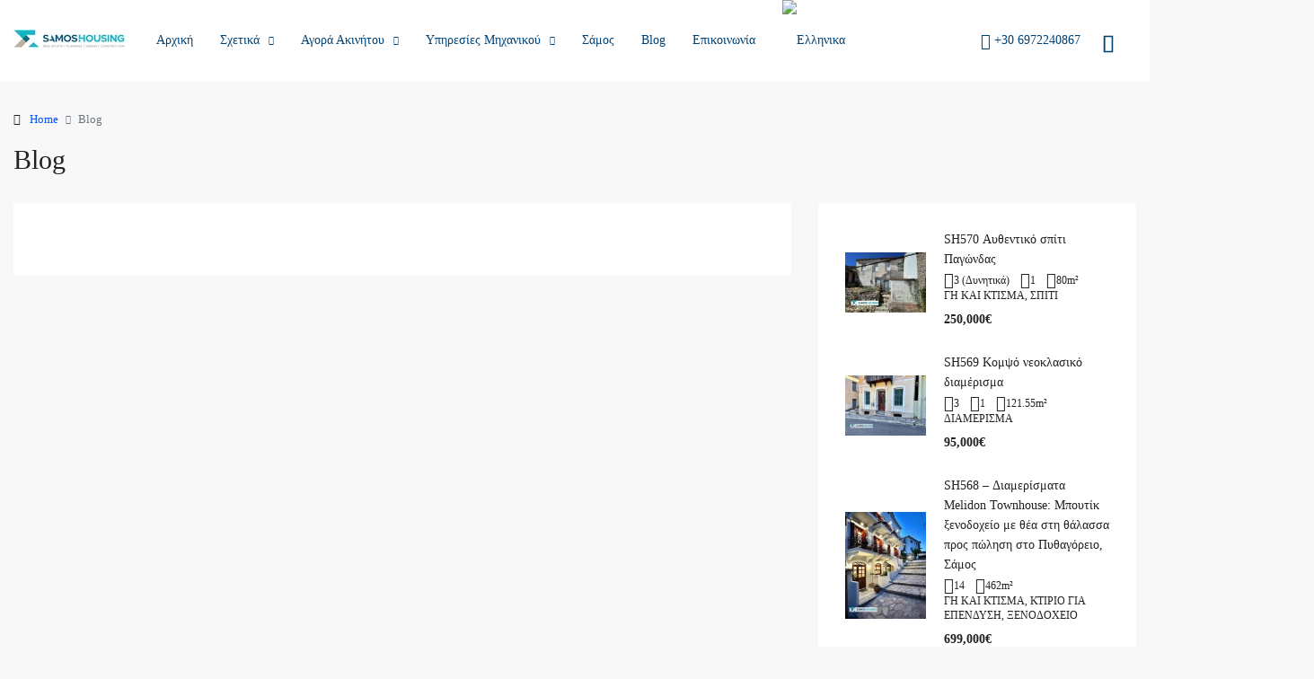

--- FILE ---
content_type: text/html; charset=UTF-8
request_url: https://www.samoshousing.com/el/blog/
body_size: 46771
content:
<!doctype html><html lang="el"><head><script data-no-optimize="1">var litespeed_docref=sessionStorage.getItem("litespeed_docref");litespeed_docref&&(Object.defineProperty(document,"referrer",{get:function(){return litespeed_docref}}),sessionStorage.removeItem("litespeed_docref"));</script> <meta charset="UTF-8" /><meta name="viewport" content="width=device-width, initial-scale=1.0" /><link rel="profile" href="https://gmpg.org/xfn/11" /><meta name="format-detection" content="telephone=no"><style>.houzez-library-modal-btn {margin-left: 5px;background: #35AAE1;vertical-align: top;font-size: 0 !important;}
		.houzez-library-modal-btn:before {content: '';width: 16px;height: 16px;background-image: url('https://www.samoshousing.com/wp-content/themes/houzez/img/studio-icon.png');background-position: center;background-size: contain;background-repeat: no-repeat;}
		#houzez-library-modal .houzez-elementor-template-library-template-name {text-align: right;flex: 1 0 0%;}
		.houzez-sync-btn {background: #28a745 !important;color: white !important;margin-right: 10px;}
		.houzez-sync-btn:hover {background: #218838 !important;}
		.houzez-notice {padding: 10px 15px;margin: 10px 0;border-radius: 4px;font-size: 14px;}
		.houzez-notice.houzez-success {background: #d4edda;color: #155724;border: 1px solid #c3e6cb;}
		.houzez-notice.houzez-error {background: #f8d7da;color: #721c24;border: 1px solid #f5c6cb;}
		.houzez-notice.houzez-info {background: #d1ecf1;color: #0c5460;border: 1px solid #bee5eb;}</style><meta name='robots' content='index, follow, max-image-preview:large, max-snippet:-1, max-video-preview:-1' /> <script data-no-defer="1" data-ezscrex="false" data-cfasync="false" data-pagespeed-no-defer data-cookieconsent="ignore">var ctPublicFunctions = {"_ajax_nonce":"a5f9c1f409","_rest_nonce":"e83561094d","_ajax_url":"\/wp-admin\/admin-ajax.php","_rest_url":"https:\/\/www.samoshousing.com\/el\/wp-json\/","data__cookies_type":"none","data__ajax_type":"rest","data__bot_detector_enabled":"0","data__frontend_data_log_enabled":1,"cookiePrefix":"","wprocket_detected":false,"host_url":"www.samoshousing.com","text__ee_click_to_select":"Click to select the whole data","text__ee_original_email":"The complete one is","text__ee_got_it":"Got it","text__ee_blocked":"Blocked","text__ee_cannot_connect":"Cannot connect","text__ee_cannot_decode":"Can not decode email. Unknown reason","text__ee_email_decoder":"CleanTalk email decoder","text__ee_wait_for_decoding":"The magic is on the way!","text__ee_decoding_process":"Please wait a few seconds while we decode the contact data."}</script> <script data-no-defer="1" data-ezscrex="false" data-cfasync="false" data-pagespeed-no-defer data-cookieconsent="ignore">var ctPublic = {"_ajax_nonce":"a5f9c1f409","settings__forms__check_internal":"0","settings__forms__check_external":"0","settings__forms__force_protection":0,"settings__forms__search_test":"0","settings__forms__wc_add_to_cart":"0","settings__data__bot_detector_enabled":"0","settings__sfw__anti_crawler":0,"blog_home":"https:\/\/www.samoshousing.com\/el\/\/","pixel__setting":"0","pixel__enabled":false,"pixel__url":null,"data__email_check_before_post":"1","data__email_check_exist_post":0,"data__cookies_type":"none","data__key_is_ok":true,"data__visible_fields_required":true,"wl_brandname":"Anti-Spam by CleanTalk","wl_brandname_short":"CleanTalk","ct_checkjs_key":"18672add6de17ce607e000ba6c843a03a3f6ed1e35e25d206783a618aa66e80d","emailEncoderPassKey":"f0994dd499a6e7f3d172369bde872352","bot_detector_forms_excluded":"W10=","advancedCacheExists":false,"varnishCacheExists":false,"wc_ajax_add_to_cart":false}</script> <title>Blog | Samos Housing Real Estate Properties</title><meta name="description" content="Here you can find the latest updates from Samos Housing with new projects, designs and properties for sale. Also news regarding construction" /><link rel="canonical" href="https://www.samoshousing.com/el/blog/" /><meta property="og:locale" content="el_GR" /><meta property="og:type" content="article" /><meta property="og:title" content="Blog" /><meta property="og:description" content="Here you can find the latest updates from Samos Housing with new projects, designs and properties for sale. Also news regarding construction" /><meta property="og:url" content="https://www.samoshousing.com/el/blog/" /><meta property="og:site_name" content="Samos Housing" /><meta property="article:publisher" content="https://www.facebook.com/samoshousing" /><meta property="article:modified_time" content="2023-12-13T10:27:53+00:00" /><meta property="og:image" content="https://www.samoshousing.com/wp-content/uploads/2022/01/fb2021.png" /><meta property="og:image:width" content="757" /><meta property="og:image:height" content="757" /><meta property="og:image:type" content="image/png" /><meta name="twitter:card" content="summary_large_image" /><meta name="twitter:site" content="@samoshousing" /> <script type="application/ld+json" class="yoast-schema-graph">{"@context":"https://schema.org","@graph":[{"@type":"WebPage","@id":"https://www.samoshousing.com/el/blog/","url":"https://www.samoshousing.com/el/blog/","name":"Blog | Samos Housing Real Estate Properties","isPartOf":{"@id":"https://www.samoshousing.com/el/#website"},"datePublished":"2013-08-03T23:45:23+00:00","dateModified":"2023-12-13T10:27:53+00:00","description":"Here you can find the latest updates from Samos Housing with new projects, designs and properties for sale. Also news regarding construction","breadcrumb":{"@id":"https://www.samoshousing.com/el/blog/#breadcrumb"},"inLanguage":"el","potentialAction":[{"@type":"ReadAction","target":["https://www.samoshousing.com/el/blog/"]}]},{"@type":"BreadcrumbList","@id":"https://www.samoshousing.com/el/blog/#breadcrumb","itemListElement":[{"@type":"ListItem","position":1,"name":"Home","item":"https://www.samoshousing.com/el/"},{"@type":"ListItem","position":2,"name":"Blog"}]},{"@type":"WebSite","@id":"https://www.samoshousing.com/el/#website","url":"https://www.samoshousing.com/el/","name":"Samos Housing","description":"Samos Housing Real Estate Experts | Properties For Sale | Construction","publisher":{"@id":"https://www.samoshousing.com/el/#organization"},"alternateName":"Samos Real Estate Agency","potentialAction":[{"@type":"SearchAction","target":{"@type":"EntryPoint","urlTemplate":"https://www.samoshousing.com/el/?s={search_term_string}"},"query-input":{"@type":"PropertyValueSpecification","valueRequired":true,"valueName":"search_term_string"}}],"inLanguage":"el"},{"@type":"Organization","@id":"https://www.samoshousing.com/el/#organization","name":"Samos Housing","alternateName":"IOANNIS PALAIOKASTRITIS - Samos Housing","url":"https://www.samoshousing.com/el/","logo":{"@type":"ImageObject","inLanguage":"el","@id":"https://www.samoshousing.com/el/#/schema/logo/image/","url":"https://www.samoshousing.com/wp-content/uploads/2019/02/sh2024.jpg","contentUrl":"https://www.samoshousing.com/wp-content/uploads/2019/02/sh2024.jpg","width":696,"height":696,"caption":"Samos Housing"},"image":{"@id":"https://www.samoshousing.com/el/#/schema/logo/image/"},"sameAs":["https://www.facebook.com/samoshousing","https://x.com/samoshousing","https://mastodon.social/@samoshousing","https://www.instagram.com/samoshousing/","https://gr.linkedin.com/in/samoshousing","https://www.pinterest.com/samoshousing/","http://www.youtube.com/c/Samoshousingproperties"],"email":"info@samoshousing.com","telephone":"+306972240867","legalName":"IONNIS PALAIOKASTRITIS - SAMOS HOUSING","foundingDate":"2008-03-13","vatID":"EL107587003","numberOfEmployees":{"@type":"QuantitativeValue","minValue":"1","maxValue":"10"}}]}</script> <link rel='dns-prefetch' href='//www.google.com' /><link rel='dns-prefetch' href='//www.googletagmanager.com' /><link rel="alternate" type="application/rss+xml" title="Samos Housing &raquo; Stories Feed" href="https://www.samoshousing.com/el/web-stories/feed/"><style id='wp-img-auto-sizes-contain-inline-css' type='text/css'>img:is([sizes=auto i],[sizes^="auto," i]){contain-intrinsic-size:3000px 1500px}
/*# sourceURL=wp-img-auto-sizes-contain-inline-css */</style><style id="litespeed-ccss">ol,ul{box-sizing:border-box}:root{--wp--preset--font-size--normal:16px;--wp--preset--font-size--huge:42px}:root{--wp--preset--aspect-ratio--square:1;--wp--preset--aspect-ratio--4-3:4/3;--wp--preset--aspect-ratio--3-4:3/4;--wp--preset--aspect-ratio--3-2:3/2;--wp--preset--aspect-ratio--2-3:2/3;--wp--preset--aspect-ratio--16-9:16/9;--wp--preset--aspect-ratio--9-16:9/16;--wp--preset--color--black:#000;--wp--preset--color--cyan-bluish-gray:#abb8c3;--wp--preset--color--white:#fff;--wp--preset--color--pale-pink:#f78da7;--wp--preset--color--vivid-red:#cf2e2e;--wp--preset--color--luminous-vivid-orange:#ff6900;--wp--preset--color--luminous-vivid-amber:#fcb900;--wp--preset--color--light-green-cyan:#7bdcb5;--wp--preset--color--vivid-green-cyan:#00d084;--wp--preset--color--pale-cyan-blue:#8ed1fc;--wp--preset--color--vivid-cyan-blue:#0693e3;--wp--preset--color--vivid-purple:#9b51e0;--wp--preset--gradient--vivid-cyan-blue-to-vivid-purple:linear-gradient(135deg,rgba(6,147,227,1) 0%,#9b51e0 100%);--wp--preset--gradient--light-green-cyan-to-vivid-green-cyan:linear-gradient(135deg,#7adcb4 0%,#00d082 100%);--wp--preset--gradient--luminous-vivid-amber-to-luminous-vivid-orange:linear-gradient(135deg,rgba(252,185,0,1) 0%,rgba(255,105,0,1) 100%);--wp--preset--gradient--luminous-vivid-orange-to-vivid-red:linear-gradient(135deg,rgba(255,105,0,1) 0%,#cf2e2e 100%);--wp--preset--gradient--very-light-gray-to-cyan-bluish-gray:linear-gradient(135deg,#eee 0%,#a9b8c3 100%);--wp--preset--gradient--cool-to-warm-spectrum:linear-gradient(135deg,#4aeadc 0%,#9778d1 20%,#cf2aba 40%,#ee2c82 60%,#fb6962 80%,#fef84c 100%);--wp--preset--gradient--blush-light-purple:linear-gradient(135deg,#ffceec 0%,#9896f0 100%);--wp--preset--gradient--blush-bordeaux:linear-gradient(135deg,#fecda5 0%,#fe2d2d 50%,#6b003e 100%);--wp--preset--gradient--luminous-dusk:linear-gradient(135deg,#ffcb70 0%,#c751c0 50%,#4158d0 100%);--wp--preset--gradient--pale-ocean:linear-gradient(135deg,#fff5cb 0%,#b6e3d4 50%,#33a7b5 100%);--wp--preset--gradient--electric-grass:linear-gradient(135deg,#caf880 0%,#71ce7e 100%);--wp--preset--gradient--midnight:linear-gradient(135deg,#020381 0%,#2874fc 100%);--wp--preset--font-size--small:13px;--wp--preset--font-size--medium:20px;--wp--preset--font-size--large:36px;--wp--preset--font-size--x-large:42px;--wp--preset--spacing--20:.44rem;--wp--preset--spacing--30:.67rem;--wp--preset--spacing--40:1rem;--wp--preset--spacing--50:1.5rem;--wp--preset--spacing--60:2.25rem;--wp--preset--spacing--70:3.38rem;--wp--preset--spacing--80:5.06rem;--wp--preset--shadow--natural:6px 6px 9px rgba(0,0,0,.2);--wp--preset--shadow--deep:12px 12px 50px rgba(0,0,0,.4);--wp--preset--shadow--sharp:6px 6px 0px rgba(0,0,0,.2);--wp--preset--shadow--outlined:6px 6px 0px -3px rgba(255,255,255,1),6px 6px rgba(0,0,0,1);--wp--preset--shadow--crisp:6px 6px 0px rgba(0,0,0,1)}:root{--page-title-display:block}:root{--swiper-theme-color:#007aff}:root{--swiper-navigation-size:44px}.elementor-kit-22553{--e-global-color-secondary:#54595f;--e-global-color-text:#7a7a7a;--e-global-color-accent:#61ce70;--e-global-typography-primary-font-family:"Roboto";--e-global-typography-primary-font-weight:600;--e-global-typography-secondary-font-family:"Roboto Slab";--e-global-typography-secondary-font-weight:400;--e-global-typography-text-font-family:"Roboto";--e-global-typography-text-font-weight:400;--e-global-typography-accent-font-family:"Roboto";--e-global-typography-accent-font-weight:500;--e-global-typography-e47be04-font-family:"Anton";--e-global-typography-e47be04-font-size:85px;--e-global-typography-e47be04-font-weight:400;--e-global-typography-e47be04-text-transform:uppercase;--e-global-typography-e47be04-font-style:normal;--e-global-typography-e47be04-text-decoration:none;--e-global-typography-e47be04-line-height:1.2em;--e-global-typography-e47be04-letter-spacing:4.25px}.elementor-kit-22553 a{color:#05f}@media (max-width:1024px){.elementor-kit-22553{--e-global-typography-e47be04-font-size:45px}}@media (max-width:767px){.elementor-kit-22553{--e-global-typography-e47be04-font-size:32px;--e-global-typography-e47be04-letter-spacing:3.25px}}.wpml-ls-flag{display:inline-block}.wpml-ls-flag{display:inline-block}.wpml-ls-menu-item .wpml-ls-flag{display:inline;vertical-align:baseline}ul .wpml-ls-menu-item a{display:flex;align-items:center}:root{--blue:#007bff;--indigo:#6610f2;--purple:#6f42c1;--pink:#e83e8c;--red:#dc3545;--orange:#fd7e14;--yellow:#ffc107;--green:#28a745;--teal:#20c997;--cyan:#17a2b8;--white:#fff;--gray:#6c757d;--gray-dark:#343a40;--primary:#007bff;--secondary:#6c757d;--success:#28a745;--info:#17a2b8;--warning:#ffc107;--danger:#dc3545;--light:#f8f9fa;--dark:#343a40;--breakpoint-xs:0;--breakpoint-sm:576px;--breakpoint-md:768px;--breakpoint-lg:992px;--breakpoint-xl:1200px;--font-family-sans-serif:-apple-system,BlinkMacSystemFont,"Segoe UI",Roboto,"Helvetica Neue",Arial,"Noto Sans",sans-serif,"Apple Color Emoji","Segoe UI Emoji","Segoe UI Symbol","Noto Color Emoji";--font-family-monospace:SFMono-Regular,Menlo,Monaco,Consolas,"Liberation Mono","Courier New",monospace}*,:after,:before{box-sizing:border-box}html{font-family:sans-serif;line-height:1.15;-webkit-text-size-adjust:100%}article,header,main,nav,section{display:block}body{margin:0;font-family:-apple-system,BlinkMacSystemFont,"Segoe UI",Roboto,"Helvetica Neue",Arial,"Noto Sans",sans-serif,"Apple Color Emoji","Segoe UI Emoji","Segoe UI Symbol","Noto Color Emoji";font-size:1rem;font-weight:400;line-height:1.5;color:#212529;text-align:left;background-color:#fff}h1,h2,h3{margin-top:0;margin-bottom:.5rem}p{margin-top:0;margin-bottom:1rem}ol,ul{margin-top:0;margin-bottom:1rem}ul ul{margin-bottom:0}strong{font-weight:bolder}small{font-size:80%}a{color:#007bff;text-decoration:none;background-color:transparent}img{vertical-align:middle;border-style:none}label{display:inline-block;margin-bottom:.5rem}button{border-radius:0}button,input,select,textarea{margin:0;font-family:inherit;font-size:inherit;line-height:inherit}button,input{overflow:visible}button,select{text-transform:none}select{word-wrap:normal}[type=button],[type=submit],button{-webkit-appearance:button}[type=button]::-moz-focus-inner,[type=submit]::-moz-focus-inner,button::-moz-focus-inner{padding:0;border-style:none}input[type=checkbox]{box-sizing:border-box;padding:0}textarea{overflow:auto;resize:vertical}::-webkit-file-upload-button{font:inherit;-webkit-appearance:button}h1,h2,h3{margin-bottom:.5rem;font-weight:500;line-height:1.2}h1{font-size:2.5rem}h2{font-size:2rem}h3{font-size:1.75rem}small{font-size:80%;font-weight:400}.img-fluid{max-width:100%;height:auto}.container{width:100%;padding-right:15px;padding-left:15px;margin-right:auto;margin-left:auto}@media (min-width:576px){.container{max-width:540px}}@media (min-width:768px){.container{max-width:720px}}@media (min-width:992px){.container{max-width:960px}}@media (min-width:1200px){.container{max-width:1140px}}.container-fluid{width:100%;padding-right:15px;padding-left:15px;margin-right:auto;margin-left:auto}@media (min-width:576px){.container{max-width:540px}}@media (min-width:768px){.container{max-width:720px}}@media (min-width:992px){.container{max-width:960px}}@media (min-width:1200px){.container{max-width:1140px}}.row{display:-ms-flexbox;display:flex;-ms-flex-wrap:wrap;flex-wrap:wrap;margin-right:-15px;margin-left:-15px}.col-lg-4,.col-lg-8,.col-md-12,.col-sm-12,.col-sm-6{position:relative;width:100%;padding-right:15px;padding-left:15px}@media (min-width:576px){.col-sm-6{-ms-flex:0 0 50%;flex:0 0 50%;max-width:50%}.col-sm-12{-ms-flex:0 0 100%;flex:0 0 100%;max-width:100%}}@media (min-width:768px){.col-md-12{-ms-flex:0 0 100%;flex:0 0 100%;max-width:100%}}@media (min-width:992px){.col-lg-4{-ms-flex:0 0 33.333333%;flex:0 0 33.333333%;max-width:33.333333%}.col-lg-8{-ms-flex:0 0 66.666667%;flex:0 0 66.666667%;max-width:66.666667%}}.form-control{display:block;width:100%;height:calc(1.5em + .75rem + 2px);padding:.375rem .75rem;font-size:1rem;font-weight:400;line-height:1.5;color:#495057;background-color:#fff;background-clip:padding-box;border:1px solid #ced4da;border-radius:.25rem}.form-control::-ms-expand{background-color:transparent;border:0}.form-control:-moz-focusring{color:transparent;text-shadow:0 0 0 #495057}.form-control::-webkit-input-placeholder{color:#6c757d;opacity:1}.form-control::-moz-placeholder{color:#6c757d;opacity:1}.form-control:-ms-input-placeholder{color:#6c757d;opacity:1}.form-control::-ms-input-placeholder{color:#6c757d;opacity:1}select.form-control[multiple]{height:auto}textarea.form-control{height:auto}.form-group{margin-bottom:1rem}.btn{display:inline-block;font-weight:400;color:#212529;text-align:center;vertical-align:middle;background-color:transparent;border:1px solid transparent;padding:.375rem .75rem;font-size:1rem;line-height:1.5;border-radius:.25rem}.btn-primary{color:#fff;background-color:#007bff;border-color:#007bff}.btn-secondary{color:#fff;background-color:#6c757d;border-color:#6c757d}.btn-block{display:block;width:100%}.fade:not(.show){opacity:0}.collapse:not(.show){display:none}.dropdown{position:relative}.dropdown-toggle{white-space:nowrap}.dropdown-toggle:after{display:inline-block;margin-left:.255em;vertical-align:.255em;content:"";border-top:.3em solid;border-right:.3em solid transparent;border-bottom:0;border-left:.3em solid transparent}.dropdown-menu{position:absolute;top:100%;left:0;z-index:1000;display:none;float:left;min-width:10rem;padding:.5rem 0;margin:.125rem 0 0;font-size:1rem;color:#212529;text-align:left;list-style:none;background-color:#fff;background-clip:padding-box;border:1px solid rgba(0,0,0,.15);border-radius:.25rem}.dropdown-item{display:block;width:100%;padding:.25rem 1.5rem;clear:both;font-weight:400;color:#212529;text-align:inherit;white-space:nowrap;background-color:transparent;border:0}.nav{display:-ms-flexbox;display:flex;-ms-flex-wrap:wrap;flex-wrap:wrap;padding-left:0;margin-bottom:0;list-style:none}.nav-link{display:block;padding:.5rem 1rem}.nav-tabs{border-bottom:1px solid #dee2e6}.nav-tabs .nav-item{margin-bottom:-1px}.nav-tabs .nav-link{border:1px solid transparent;border-top-left-radius:.25rem;border-top-right-radius:.25rem}.tab-content>.tab-pane{display:none}.navbar{position:relative;display:-ms-flexbox;display:flex;-ms-flex-wrap:wrap;flex-wrap:wrap;-ms-flex-align:center;align-items:center;-ms-flex-pack:justify;justify-content:space-between;padding:.5rem 1rem}.navbar-nav{display:-ms-flexbox;display:flex;-ms-flex-direction:column;flex-direction:column;padding-left:0;margin-bottom:0;list-style:none}.navbar-nav .nav-link{padding-right:0;padding-left:0}.navbar-nav .dropdown-menu{position:static;float:none}@media (min-width:992px){.navbar-expand-lg{-ms-flex-flow:row nowrap;flex-flow:row nowrap;-ms-flex-pack:start;justify-content:flex-start}.navbar-expand-lg .navbar-nav{-ms-flex-direction:row;flex-direction:row}.navbar-expand-lg .navbar-nav .dropdown-menu{position:absolute}.navbar-expand-lg .navbar-nav .nav-link{padding-right:.5rem;padding-left:.5rem}}.breadcrumb{display:-ms-flexbox;display:flex;-ms-flex-wrap:wrap;flex-wrap:wrap;padding:.75rem 1rem;margin-bottom:1rem;list-style:none;background-color:#e9ecef;border-radius:.25rem}.breadcrumb-item{display:-ms-flexbox;display:flex}.breadcrumb-item+.breadcrumb-item{padding-left:.5rem}.breadcrumb-item+.breadcrumb-item:before{display:inline-block;padding-right:.5rem;color:#6c757d;content:"/"}.breadcrumb-item.active{color:#6c757d}.close{float:right;font-size:1.5rem;font-weight:700;line-height:1;color:#000;text-shadow:0 1px 0 #fff;opacity:.5}button.close{padding:0;background-color:transparent;border:0}.modal{position:fixed;top:0;left:0;z-index:1050;display:none;width:100%;height:100%;overflow:hidden;outline:0}.modal-dialog{position:relative;width:auto;margin:.5rem}.modal.fade .modal-dialog{-webkit-transform:translate(0,-50px);transform:translate(0,-50px)}.modal-dialog-centered{display:-ms-flexbox;display:flex;-ms-flex-align:center;align-items:center;min-height:calc(100% - 1rem)}.modal-dialog-centered:before{display:block;height:calc(100vh - 1rem);height:-webkit-min-content;height:-moz-min-content;height:min-content;content:""}.modal-content{position:relative;display:-ms-flexbox;display:flex;-ms-flex-direction:column;flex-direction:column;width:100%;background-color:#fff;background-clip:padding-box;border:1px solid rgba(0,0,0,.2);border-radius:.3rem;outline:0}.modal-header{display:-ms-flexbox;display:flex;-ms-flex-align:start;align-items:flex-start;-ms-flex-pack:justify;justify-content:space-between;padding:1rem;border-bottom:1px solid #dee2e6;border-top-left-radius:calc(.3rem - 1px);border-top-right-radius:calc(.3rem - 1px)}.modal-header .close{padding:1rem;margin:-1rem -1rem -1rem auto}.modal-title{margin-bottom:0;line-height:1.5}.modal-body{position:relative;-ms-flex:1 1 auto;flex:1 1 auto;padding:1rem}@media (min-width:576px){.modal-dialog{max-width:500px;margin:1.75rem auto}.modal-dialog-centered{min-height:calc(100% - 3.5rem)}.modal-dialog-centered:before{height:calc(100vh - 3.5rem);height:-webkit-min-content;height:-moz-min-content;height:min-content}}.d-flex{display:-ms-flexbox!important;display:flex!important}.flex-grow-1{-ms-flex-positive:1!important;flex-grow:1!important}.align-items-start{-ms-flex-align:start!important;align-items:flex-start!important}.align-items-center{-ms-flex-align:center!important;align-items:center!important}.mr-1{margin-right:.25rem!important}.ml-1{margin-left:.25rem!important}.mb-2{margin-bottom:.5rem!important}select.bs-select-hidden,select.selectpicker{display:none!important}.houzez-icon,.houzez-theme .houzez-icon{font-family:houzez-iconfont!important;speak:none;font-style:normal;font-weight:400;font-variant:normal;text-transform:none;line-height:1;-webkit-font-smoothing:antialiased;-moz-osx-font-smoothing:grayscale}.icon-house:before{content:"\e965"}.icon-phone-actions-ring:before{content:"\e95a"}.icon-hotel-double-bed-1:before{content:"\e91f"}.icon-real-estate-dimensions-map:before{content:"\e952"}.icon-add-square:before{content:"\e902"}.icon-arrow-up-1:before{content:"\e913"}.icon-bathroom-shower-1:before{content:"\e915"}.icon-cog:before{content:"\e91b"}.icon-lock-5:before{content:"\e925"}.icon-move-left-right:before{content:"\e92c"}.icon-navigation-menu:before{content:"\e92d"}.icon-ruler-triangle:before{content:"\e936"}.icon-single-neutral-circle:before{content:"\e939"}.control{display:block;position:relative;padding-left:30px;margin-bottom:15px;font-size:18px}.control input{position:absolute;z-index:-1;opacity:0}.control__indicator{position:absolute;top:2px;left:0;height:20px;width:20px;background:#e6e6e6}.control__indicator:after{content:'';position:absolute;display:none}.control.control--checkbox{line-height:22px}.control--checkbox .control__indicator:after{left:8px;top:4px;width:3px;height:8px;border:solid #fff;border-width:0 2px 2px 0;-webkit-transform:rotate(45deg);transform:rotate(45deg)}[type=email],[type=password],body{direction:ltr;text-align:left}.form-tools .control,.login-form-wrap .form-group,.register-form-wrap .form-group,label{margin-bottom:0}.hover-effect:before{background-image:-webkit-gradient(linear,left top,left bottom,from(rgba(0,0,0,0)),color-stop(0,rgba(0,0,0,0)),color-stop(50%,rgba(0,0,0,0)),to(rgba(0,0,0,.75)));background-image:-o-linear-gradient(top,rgba(0,0,0,0) 0,rgba(0,0,0,0) 0,rgba(0,0,0,0) 50%,rgba(0,0,0,.75) 100%)}.btn-full-width,.hover-effect,.hover-effect:before,.nav-mobile .main-nav .nav-item,.nav-mobile .main-nav .nav-item .dropdown-menu{width:100%}.hover-effect,.hover-effect:before{height:100%}.btn-google-plus-lined,.btn-loader,.header-inner-wrap,.header-main-wrap,.header-main-wrap .login-register-nav .btn-phone-number .icon-phone-actions-ring,.header-main-wrap .main-nav .nav-item,.header-mobile,.hover-effect,.login-form-wrap .form-group-field,.login-register-form .modal-header .close span,.logo img,.nav-mobile .logged-in-nav,.nav-mobile:not(.houzez-nav-menu-main-mobile-wrap) .main-nav .nav-item a,.property-item-widget .right-property-item-widget-wrap .item-price-wrap,.range-text,.register-form-wrap .form-group-field,.search-icon{position:relative}.auto-complete,.btn-google-plus-lined .google-icon,.compare-property-label,.compare-property-label .compare-label,.hover-effect:before,.item-price-wrap,.logged-in-nav,.login-form-wrap .form-group-field:after,.nav-mobile .main-nav .nav-item .dropdown-menu,.register-form-wrap .form-group-field:after,.search-icon:before{position:absolute}.compare-property-label .compare-label,.header-main-wrap .main-nav .dropdown-menu,.hover-effect,.hover-effect:before,.logged-in-nav,.logged-in-nav a,.nav-mobile:not(.houzez-nav-menu-main-mobile-wrap) .main-nav .nav-item a,.property-lightbox .modal{display:block}.btn-features-list,.item-amenities li,.login-form-wrap .form-group-field:after,.register-form-wrap .form-group-field:after,label{display:inline-block}.login-register-nav li{display:inline}.btn-loader,.item-amenities-with-icons .item-amenities-text,.login-register .btn-icon-login-register:after,.property-item-widget .right-property-item-widget-wrap .item-sub-price,.widget .item-sub-price{display:none}.control__indicator{background-color:transparent}.control__indicator,.post-comment-form-wrap{background-color:#fff}.logged-in-nav,.login-register-form .modal-content,.login-register-form .modal-header .login-register-tabs .nav-link,.login-register-form .modal-header .login-register-tabs .nav-tabs,.main-nav .dropdown-menu,.main-nav .dropdown-toggle:after,.property-lightbox .modal-content{border:none}.advanced-search-v2 .btn,.advanced-search-v2 .form-control,.login-register-tabs .nav-link,.main-nav .dropdown-menu{border-radius:0}.hover-effect{border-radius:3px;overflow:hidden}.login-form-wrap,.register-form-wrap,.widget-wrap{border-radius:4px}.advanced-search .form-group,.breadcrumb,.item-amenities,.item-price-wrap,.logged-in-nav,.login-register-form .modal-header .close,.login-register-nav,.main-nav .dropdown-menu,.widget-wrap:first-of-type{margin:0}.mt-10{margin-top:10px}.form-tools,.social-login-wrap{margin-top:20px}.widget-wrap{margin-top:30px}.social-login-wrap .btn:first-of-type{margin-bottom:10px}.advanced-search-filters .form-group{margin-bottom:15px}.form-tools,.property-item-widget,.range-text{margin-bottom:20px}.post-comment-form-wrap{margin-bottom:30px}.advanced-search .advanced-search-btn,.breadcrumb,.dropdown-menu,.item-amenities,.item-price-wrap,.logged-in-nav,.login-register-form .modal-header,.login-register-nav,.main-nav .dropdown-menu,.navbar{padding:0}label{padding-bottom:10px}.price-range-wrap{padding-bottom:30px}.header-main-wrap .main-nav ul ul .dropdown-toggle:after{float:right}.hover-effect:before,.nav-mobile .main-nav .nav-item .dropdown-menu{left:0}.logged-in-nav{right:0}.control__indicator,.hover-effect:before,.nav-mobile .logged-in-nav,.search-icon:before{top:0}.property-item-widget .right-property-item-widget-wrap .item-price-wrap{bottom:auto}.property-item-widget .right-property-item-widget-wrap .item-price-wrap{left:auto}.hover-effect:before,.search-icon:before{z-index:1}.header-main-wrap .main-nav .nav-item,.item-price-wrap,.nav-mobile:not(.houzez-nav-menu-main-mobile-wrap) .main-nav .nav-item a{z-index:2}.item-amenities,.item-price-wrap,.logged-in-nav{list-style:none}.dropdown-menu,.logged-in-nav,.main-nav .dropdown-menu{-webkit-box-shadow:0 2px 4px rgba(0,0,0,.1);box-shadow:0 2px 4px rgba(0,0,0,.1)}.item-title{white-space:nowrap;overflow:hidden;-o-text-overflow:ellipsis;text-overflow:ellipsis}.property-item-widget .right-property-item-widget-wrap .item-amenities{font-weight:300}.btn-features-list,.item-amenities .h-type span,.login-register-tabs .nav-link,.max-price-range,.min-price-range,.range-title{font-weight:500}label,strong{font-weight:600}.btn{font-weight:500}.item-amenities li{display:-webkit-box;display:-ms-flexbox;display:flex;-webkit-box-align:center;-ms-flex-align:center;align-items:center;-webkit-column-gap:5px;-moz-column-gap:5px;column-gap:5px}.control{margin-bottom:15px}.control{display:block;position:relative;padding-left:30px}.control input{position:absolute;z-index:-1;opacity:0}.control__indicator{position:absolute;top:2px;left:0;height:20px;width:20px;background:#fff}.control__indicator:after{content:"";position:absolute;display:none}.control.control--checkbox{line-height:22px;display:-webkit-box;display:-ms-flexbox;display:flex;-webkit-box-orient:vertical;-webkit-box-direction:normal;-ms-flex-flow:column;flex-flow:column}.control--checkbox .control__indicator:after{left:8px;top:4px;width:3px;height:8px;border:solid #fff;border-width:0 2px 2px 0;-webkit-transform:rotate(45deg);-ms-transform:rotate(45deg);transform:rotate(45deg)}.btn-loader{top:2px;width:16px;height:16px;margin-right:15px}.btn-loader:after{content:" ";display:block;width:16px;height:16px;margin:1px;border-radius:50%;border:2px solid #fff;border-color:#fff transparent;-webkit-animation:1.2s linear infinite btn-loader;animation:1.2s linear infinite btn-loader}@-webkit-keyframes btn-loader{0%{-webkit-transform:rotate(0);transform:rotate(0)}100%{-webkit-transform:rotate(360deg);transform:rotate(360deg)}}@keyframes btn-loader{0%{-webkit-transform:rotate(0);transform:rotate(0)}100%{-webkit-transform:rotate(360deg);transform:rotate(360deg)}}body{overflow-x:hidden;text-rendering:optimizeLegibility;-webkit-font-smoothing:auto;-moz-osx-font-smoothing:grayscale;min-height:100vh}.form-tools .control{color:#636363}.item-price-wrap .item-sub-price,.property-item-widget .right-property-item-widget-wrap .item-amenities{font-size:12px}.breadcrumb-item.breadcrumb-item-home:before,.hover-effect:before{content:""}.hover-effect:before{opacity:1;background-image:linear-gradient(to bottom,rgba(0,0,0,0) 0,rgba(0,0,0,0) 0,rgba(0,0,0,0) 50%,rgba(0,0,0,.75) 100%)}.btn{line-height:40px}.login-register{white-space:nowrap}.houzez-lazyload{border:0!important;opacity:1;background:url(/wp-content/themes/houzez/img/lazyloader-1.gif) center no-repeat rgba(255,255,255,0)!important;background-size:16px auto!important}.btn-grey-outlined{border-radius:4px!important;background-color:transparent;border-color:#dce0e0}.btn{padding:0 15px;white-space:nowrap}.breadcrumb .icon-house,.page-title-wrap .page-title{margin-right:10px}.btn-grey-outlined{color:#8b9898}.btn-google-plus-lined{height:50px;background-color:#4285f4;border:none;color:#fff;padding-left:70px;padding-right:8px;text-align:left;border-radius:1px}.btn-google-plus-lined .google-icon{width:48px;height:48px;background-color:#fff;padding:15px;left:1px;top:1px}.btn-facebook-login{background:url(/wp-content/themes/houzez/img/f_logo.png) 13px 50%/24px no-repeat #506dab;border:1px solid #506dab;color:#fff;height:50px}.control__indicator,.form-control{border:1px solid #dce0e0}.form-control{height:42px;font-weight:400}.dropdown-menu{border-color:#dce0e0}.login-register-nav a{padding:10px 15px}.control{color:#a1a7a8;min-height:24px;font-size:14px;font-weight:500;line-height:24px}.control__indicator{border-radius:2px}.control--checkbox .control__indicator:after{left:6px;top:2px;width:6px;height:10px}input[type=checkbox]{margin:6px 0 0}.page-title-wrap .page-title{margin-top:15px}@media (min-width:768px){.container{max-width:750px}}@media (min-width:992px){.container{max-width:970px}.bt-content-wrap{width:70%;max-width:70%;-webkit-box-flex:0;-ms-flex:0 0 70%;flex:0 0 70%;margin-bottom:30px}}.item-amenities i,.item-price-wrap .item-price{font-size:18px}.logo img{top:-3px}@media (max-width:991.98px){.header-desktop{display:none}}@media (max-width:991.98px){.slideout-menu{position:fixed;left:0;top:0;bottom:0;right:0;z-index:0;width:256px;overflow-y:scroll;-webkit-overflow-scrolling:touch;display:none;margin-bottom:71px}}.header-main-wrap .main-nav .navbar-nav,.nav-mobile .main-nav .navbar-nav{padding-right:0}.logo{margin-right:20px}.header-main-wrap{z-index:4}.header-main-wrap .login-register-nav a{padding:10px 10px 10px 0}.advanced-search-v2 .advanced-search-btn{padding:0 15px}.header-main-wrap .login-register-nav .btn-icon-login-register{background-color:transparent;padding:0;width:42px;font-size:20px;line-height:42px;height:42px;-webkit-text-stroke:.5px;margin-right:10px}.header-main-wrap .login-register-nav .btn-phone-number .icon-phone-actions-ring{font-size:18px;top:3px}.header-mobile{text-align:center;height:60px;padding:0 10px}.header-mobile .logo{margin:0 auto}.header-mobile .toggle-button-left,.header-mobile .toggle-button-right{background-color:transparent;font-size:20px}.header-mobile-right{min-width:56px}.main-nav:not(.houzez-nav-menu-main) .nav-link{padding-top:0;padding-bottom:0}.main-nav:not(.houzez-nav-menu-main) .dropdown-item{padding:15px;line-height:1.5;min-width:250px}.main-nav .dropdown-item{padding:5px 10px}.main-nav .dropdown-item:after{-webkit-transform:rotate(-90deg);-ms-transform:rotate(-90deg);transform:rotate(-90deg);margin-top:3px}.header-main-wrap .main-nav .dropdown-menu{visibility:hidden;opacity:0;top:100%}.header-main-wrap .main-nav .dropdown-menu .dropdown-menu{left:100%;top:0}.login-form-wrap .form-group:last-of-type,.register-form-wrap .form-group:last-of-type{border-bottom:none}.main-nav .dropdown-toggle:after{display:inline-block;margin-left:10px;font-family:houzez-iconfont;content:"";vertical-align:unset;font-size:10px;font-weight:700;float:right}.on-hover-menu{background:0 0;margin:0;padding:0;min-height:20px}.logged-in-nav{left:auto;min-width:200px;visibility:hidden;opacity:0;top:110%}.logged-in-nav a{line-height:1.5;padding:15px;border-bottom:1px solid}.dropdown-item{text-align:left}@media only screen and (min-width:991px){.on-hover-menu:not(.houzez-nav-menu-layout-dropdown) ul li,.on-hover-menu:not(.houzez-nav-menu-layout-dropdown) ul ul li,.on-hover-menu:not(.houzez-nav-menu-layout-dropdown) ul ul ul li{position:relative}.on-hover-menu:not(.houzez-nav-menu-layout-dropdown) ul ul.dropdown-menu,.on-hover-menu:not(.houzez-nav-menu-layout-dropdown) ul ul.dropdown-menu ul{opacity:0;visibility:hidden;display:block;position:absolute;min-width:250px}.on-hover-menu:not(.houzez-nav-menu-layout-dropdown) ul ul.dropdown-menu{top:100%;left:0}.on-hover-menu:not(.houzez-nav-menu-layout-dropdown) ul ul.dropdown-menu ul{top:0;left:100%}}.nav-mobile:not(.houzez-nav-menu-main-mobile-wrap) .main-nav .nav-item .dropdown-menu .nav-item a{padding:15px 15px 15px 40px}.nav-mobile:not(.houzez-nav-menu-main-mobile-wrap) .main-nav .nav-item a{border-bottom:1px solid;padding:15px}.nav-mobile:not(.houzez-nav-menu-main-mobile-wrap) .main-nav .nav-item .nav-mobile-trigger{height:56px;width:56px;line-height:56px}.nav-mobile .main-nav .dropdown-toggle:after{margin-left:0;float:right}.nav-mobile .main-nav .nav-item{display:block;border:0}.nav-mobile .main-nav .nav-item .nav-mobile-trigger{position:absolute;top:0;right:20px;z-index:2;text-align:center}.nav-mobile .main-nav .nav-item .dropdown-menu{z-index:1;-webkit-box-shadow:none;box-shadow:none}.nav-mobile .main-nav .nav-item .dropdown-menu .dropdown-menu{left:0!important;top:0;z-index:1}.navi-login-register .btn-create-listing{margin:10px;text-align:center}.nav-mobile .logged-in-nav{visibility:visible;opacity:1;-webkit-box-shadow:none;box-shadow:none;width:255px}.nav-mobile .navi-login-register .btn-create-listing{width:calc(100% - 20px)}.flex-search{-ms-flex-preferred-size:130px;flex-basis:130px;padding:0 10px 0 0}.advanced-search-nav{padding:10px 0}.search-icon:before{color:#a1a7a8;left:15px;content:"";text-align:center;font-family:houzez-iconfont;height:42px;line-height:42px}.search-icon input{padding-left:40px}.advanced-search-v2 .flex-search{margin-right:-2px;-ms-flex-preferred-size:110px;flex-basis:110px;padding-right:0}.advanced-search-v2 .search-icon .form-control{border-radius:4px 0 0 4px}.advanced-search-v2 .btn-search{border-radius:0 4px 4px 0}.advanced-search-filters{padding-top:15px;margin-right:-10px}.advanced-search-filters .d-flex{-ms-flex-wrap:wrap;flex-wrap:wrap}.advanced-search-filters .flex-search{-ms-flex-preferred-size:auto;flex-basis:auto;width:20%}.advanced-search-filters .flex-search-half{-ms-flex-preferred-size:50%;flex-basis:50%}.fields-width{width:18%}.price-range-wrap{padding:0 6px}.features-list-wrap{padding-top:10px;padding-bottom:10px}.features-list-wrap .houzez-icon{margin-right:5px}.features-list{padding-top:15px;display:-ms-grid;display:grid;-ms-grid-columns:1fr 10px 1fr 10px 1fr 10px 1fr;grid-template-columns:repeat(4,1fr);-ms-grid-rows:auto;grid-template-rows:auto;grid-gap:10px}.features-list>:first-child{-ms-grid-row:1;-ms-grid-column:1}.features-list>:nth-child(2){-ms-grid-row:1;-ms-grid-column:3}.features-list>:nth-child(3){-ms-grid-row:1;-ms-grid-column:5}.features-list>:nth-child(4){-ms-grid-row:1;-ms-grid-column:7}@media (min-width:992px){.bt-sidebar-wrap{width:30%;max-width:30%;-webkit-box-flex:0;-ms-flex:0 0 30%;flex:0 0 30%}.header-mobile{display:none!important}.nav-mobile:not(.houzez-nav-menu-main-mobile-wrap){display:none}}.auto-complete{z-index:3;min-width:450px;font-size:14px;left:50%;-webkit-transform:translate(-50%,0);-ms-transform:translate(-50%,0);transform:translate(-50%,0)}.login-register-form .modal-header .close span{top:-2px}.item-amenities,.item-amenities .h-type{display:-webkit-box;display:-ms-flexbox}.item-price-wrap{bottom:20px;left:20px;color:#fff;font-weight:600}.item-title{font-size:16px;font-weight:500;margin:0 0 3px}.item-amenities{display:flex;-ms-flex-flow:wrap;flex-flow:wrap;font-size:14px;line-height:16px;font-weight:500;row-gap:10px}.item-amenities li{margin-right:12px}.item-amenities li .area_postfix{font-size:12px;font-weight:300;margin-bottom:0}.item-amenities .h-type{-ms-flex-preferred-size:100%;flex-basis:100%;display:flex}.item-amenities .h-type span{text-transform:uppercase;font-size:12px}@media (min-width:1200px){.container{max-width:1170px}.main-nav:not(.houzez-nav-menu-main) .nav-link{padding-right:15px!important;padding-left:15px!important}}@media (max-width:991.98px){.slideout-menu-left{left:0}.slideout-menu-right{right:0;left:auto}.advanced-search-nav{display:none}.advanced-search-nav .container{max-width:100%}}.login-register-form .modal-body{padding:30px}@media (max-width:767.98px){.flex-search{-ms-flex-preferred-size:auto;flex-basis:auto;padding:5px}.flex-search:last-of-type{padding:5px}.features-list{-ms-grid-columns:1fr 10px 1fr;grid-template-columns:repeat(2,1fr)}.auto-complete{min-width:100%}}.breadcrumb{font-size:13px;background-color:transparent}.breadcrumb-item{-webkit-box-align:center;-ms-flex-align:center;align-items:center}.breadcrumb-item+.breadcrumb-item:before{content:"";font-family:houzez-iconfont;font-size:10px}.breadcrumb-item.breadcrumb-item-home{padding-left:0!important}.page-title-wrap{padding:30px 0}.page-title h1{margin:0;font-size:30px}.page-content-wrap{padding:40px;background-color:#fff}.article-page-wrap{margin-bottom:40px}.compare-property-panel{background-color:#fff;position:fixed;padding:20px 15px 20px 20px;border-left:1px solid #dce0e0}.compare-property-panel-vertical{width:300px;height:100%;top:0;z-index:100}.compare-property-panel-right{right:-300px}.compare-property-label{background-color:#636363;width:40px;height:40px;line-height:40px;top:50%;left:-40px;text-align:center;color:#fff;border-radius:4px 0 0 4px;border:none}.compare-property-label .compare-label{background-color:#85c341;font-size:11px;font-weight:700;width:16px;height:16px;line-height:16px;border-radius:50%;top:-5px;left:-5px}.widget-wrap{padding:30px;background-color:#fff}.property-item-widget .right-property-item-widget-wrap .item-title{white-space:normal}.login-form-wrap .form-group,.register-form-wrap .form-group{border-bottom:1px solid #dce0e0}.close{margin-left:auto}.modal .modal-title{font-size:18px}.property-lightbox .modal{visibility:hidden;z-index:9999}.property-lightbox .modal-dialog{max-width:100%;width:1600px;overflow:hidden}@media (max-width:1199.98px){.property-lightbox .modal-dialog{max-width:100%;width:972px}}@media (max-width:991.98px){.page-title-wrap .page-title h1{font-size:24px}.property-lightbox .modal-dialog{max-width:100%;width:760px}}@media (max-width:767.98px){.breadcrumb{font-size:12px}.page-title-wrap{padding:15px 0}.page-title h1{font-size:20px}.property-lightbox .modal-dialog{width:100%;height:100%;margin:0}.property-lightbox .modal-content{height:100%;border-radius:0;background-color:#2d2d2d}}.post-comment-form-wrap{padding:40px}.widget-title{margin-bottom:25px;font-size:18px;line-height:24px}.property-item-widget .left-property-item-widget-wrap{width:90px;min-width:90px;margin-right:20px}.property-item-widget .right-property-item-widget-wrap .item-price,.property-item-widget .right-property-item-widget-wrap .item-title{font-size:14px;line-height:22px}.property-item-widget .right-property-item-widget-wrap .item-price{margin-bottom:6px}.back-to-top-wrap{position:fixed;left:auto;right:30px;bottom:30px;z-index:99}.back-to-top-wrap .btn-back-to-top{display:none;width:42px;height:42px;line-height:42px;padding:0}.reset-password-form,div#login-register-form{z-index:9999}.login-register-form .modal-dialog{max-width:430px}.login-register-form .modal-header{overflow:hidden;border:none;border-radius:4px 4px 0 0}.login-register-form .modal-header .close{padding:15px 20px;color:#fff;opacity:1;text-shadow:none;border-left:1px solid rgba(255,255,255,.2)}.login-register-form .modal-header .login-register-tabs .nav-link{border-right:1px solid;border-color:rgba(255,255,255,.2);padding:15px 30px;color:#fff}.form-tools a{min-height:24px;font-size:14px;font-weight:500}.login-form-wrap,.register-form-wrap{background-color:#fff;border:1px solid #dce0e0}.login-form-wrap .form-group-field:after,.register-form-wrap .form-group-field:after{font-family:houzez-iconfont;color:#636363;top:10px;left:18px}.login-form-wrap .form-group-field input,.register-form-wrap .form-group-field input{padding-left:42px;border:none}.login-form-wrap .username-field:after,.register-form-wrap .username-field:after{content:""}.login-form-wrap .password-field:after,.register-form-wrap .password-field:after{content:""}.register-form-wrap .email-field:after{content:""}.breadcrumb-item+.breadcrumb-item:before{padding-right:.5rem;padding-left:0}.breadcrumb-item+.breadcrumb-item{padding-left:.5rem;padding-right:0}.dropdown-toggle:after{margin-left:15px}@media (max-width:767.98px){.post-comment-form-wrap{padding:20px}.back-to-top-wrap{right:15px;bottom:15px}}.modal{z-index:1080}a{color:#00aeff}.login-register-form .modal-header{background-color:#00aeff}.btn-primary{color:#fff;background-color:#00aeff;border-color:#00aeff}.btn-secondary{color:#fff;background-color:#28a745;border-color:#28a745}.header-v4 .header-inner-wrap{line-height:90px;height:90px}.main-wrap,body{background-color:#f8f8f8}.control--checkbox,.features-list-wrap .btn-features-list,.form-control,.item-title a,.property-item-widget .right-property-item-widget-wrap .item-price-wrap,.range-text,body{color:#222}.advanced-search-nav,.header-v4,.main-nav .navbar-nav .nav-item .dropdown-menu,.nav-mobile .main-nav,.nav-mobile .navi-login-register{background-color:#fff}.header-mobile{background-color:#004274}.main-nav .navbar-nav .nav-item .nav-item a{color:#004274;border-bottom:1px solid #dce0e0}.header-mobile .toggle-button-left,.header-mobile .toggle-button-right{color:#fff}.header-v4 a{color:#004274}.nav-mobile .btn-create-listing,.navi-login-register .btn-create-listing{color:#fff;border:1px solid #00aeff;background-color:#00aeff}.advanced-search .form-control,.advanced-search-v2 .advanced-search-btn{border-color:#dce0e0}.logged-in-nav a,.nav-mobile .main-nav .nav-item a{color:#004274;border-color:#dce0e0;background-color:#fff}.form-control::-webkit-input-placeholder{color:#a1a7a8}.advanced-search ::-webkit-input-placeholder{color:#a1a7a8}.advanced-search ::-moz-placeholder{color:#a1a7a8}.advanced-search :-ms-input-placeholder{color:#a1a7a8}.advanced-search :-moz-placeholder{color:#a1a7a8}.advanced-search-btn{color:#00aeff;background-color:#fff;border-color:#dce0e0}body{font-family:Inter,sans-serif;font-size:15px;line-height:25px;font-weight:400;text-transform:none}.btn{font-family:Inter,sans-serif;font-size:15px;font-weight:500}.form-control{font-family:Inter,sans-serif;font-size:15px;font-weight:400}label,strong{font-weight:600}.btn-create-listing,.dropdown-menu,.logged-in-nav,.login-register,.main-nav{font-family:Inter,sans-serif;font-size:14px;font-weight:500;text-transform:none}.item-title,h1,h2,h3{font-family:Inter,sans-serif;font-weight:600;text-transform:inherit}@media (min-width:1200px){.container{max-width:1480px}}body{font-family:Poppins;font-size:15px;font-weight:300;line-height:24px;text-transform:none}.main-nav,.dropdown-menu,.login-register,.btn.btn-create-listing,.logged-in-nav,.btn-phone-number{font-family:Poppins;font-size:13px;font-weight:100;text-align:left;text-transform:capitalize}.btn,.form-control{font-family:Poppins;font-size:15px}h1,h2,h3,.item-title{font-family:Poppins;font-weight:400;text-transform:inherit}.header-v4 .header-inner-wrap{line-height:90px;height:90px}body,.main-wrap{background-color:#f8f8f8}body,.form-control,.item-title a,.property-item-widget .right-property-item-widget-wrap .item-price-wrap{color:#0a0a0a}a{color:#00aeef}.login-register-form .modal-header{background-color:#00aeef}.btn-primary{color:#fff;background-color:#00aeef;border-color:#00aeef}.btn-secondary{color:#fff;background-color:#61ce70;border-color:#61ce70}.header-desktop .main-nav .nav-link{letter-spacing:0px}.header-v4{background-color:#004274}.header-v4 a.nav-link{color:#fff}.header-mobile{background-color:#fff}.header-mobile .toggle-button-left,.header-mobile .toggle-button-right{color:#fff}.nav-mobile .logged-in-nav a,.nav-mobile .main-nav,.nav-mobile .navi-login-register{background-color:#fff}.nav-mobile .logged-in-nav a,.nav-mobile .main-nav .nav-item .nav-item a,.nav-mobile .main-nav .nav-item a{color:#000;border-bottom:1px solid #e0e0e0;background-color:#fff}.nav-mobile .btn-create-listing,.navi-login-register .btn-create-listing{color:#fff;border:1px solid #00aeef;background-color:#00aeef}.main-nav .navbar-nav .nav-item .dropdown-menu{background-color:rgba(255,255,255,.95)}.main-nav .navbar-nav .nav-item .nav-item a{color:#2e3e49;border-bottom:1px solid #e6e6e6}.logged-in-nav a{color:#2e3e49;border-color:#e6e6e6;background-color:#fff}.form-control::-webkit-input-placeholder,.advanced-search ::-webkit-input-placeholder{color:#a1a7a8}.advanced-search ::-webkit-input-placeholder{color:#a1a7a8}.advanced-search ::-moz-placeholder{color:#a1a7a8}.advanced-search :-ms-input-placeholder{color:#a1a7a8}.advanced-search :-moz-placeholder{color:#a1a7a8}.advanced-search .form-control,.advanced-search-v2 .advanced-search-btn{border-color:#dce0e0}.advanced-search-nav{background-color:#fff}.btn-search{color:#fff;background-color:#00aeff;border-color:#00aeff}.advanced-search-btn{color:#00aeff;background-color:#fff;border-color:#00aeff}.advanced-search-nav{padding-top:10px;padding-bottom:10px}.features-list-wrap .control--checkbox,.range-text,.features-list-wrap .control--checkbox,.features-list-wrap .btn-features-list{color:#222}</style><link rel="preload" data-asynced="1" data-optimized="2" as="style" onload="this.onload=null;this.rel='stylesheet'" href="https://www.samoshousing.com/wp-content/litespeed/ucss/b39846f4d6df6d480cefec42a31b5ba0.css?ver=e73fe" /><script data-optimized="1" type="litespeed/javascript" data-src="https://www.samoshousing.com/wp-content/plugins/litespeed-cache/assets/js/css_async.min.js"></script><link rel="preload" as="image" href="https://www.samoshousing.com/wp-content/plugins/sitepress-multilingual-cms/res/flags/el.png"><link rel="preload" as="image" href="https://www.samoshousing.com/wp-content/plugins/sitepress-multilingual-cms/res/flags/el.png"><style id='classic-theme-styles-inline-css' type='text/css'>/*! This file is auto-generated */
.wp-block-button__link{color:#fff;background-color:#32373c;border-radius:9999px;box-shadow:none;text-decoration:none;padding:calc(.667em + 2px) calc(1.333em + 2px);font-size:1.125em}.wp-block-file__button{background:#32373c;color:#fff;text-decoration:none}
/*# sourceURL=/wp-includes/css/classic-themes.min.css */</style><style id='houzez-style-inline-css' type='text/css'>@media (min-width: 1200px) {
          .container {
              max-width: 1480px;
          }
        }
        body {
            font-family: Roboto;
            font-size: 15px;
            font-weight: 300;
            line-height: 25px;
            text-transform: none;
        }
        .main-nav,
        .dropdown-menu,
        .login-register,
        .btn.btn-create-listing,
        .logged-in-nav,
        .btn-phone-number {
          font-family: Roboto;
          font-size: 14px;
          font-weight: 500;
          text-transform: none;
        }

        .btn,
        .ele-btn,
        .houzez-search-button,
        .houzez-submit-button,
        .form-control,
        .bootstrap-select .text,
        .sort-by-title,
        .woocommerce ul.products li.product .button,
        .form-control,
        .bootstrap-select .text,
        .sort-by-title {
          font-family: Roboto;
        }
        
        h1, h2, h3, h4, h5, h6, .item-title, .page-title-mobile {
          font-family: Roboto;
          font-weight: 500;
          text-transform: inherit;
        }

        .post-content-wrap h1, .post-content-wrap h2, .post-content-wrap h3, .post-content-wrap h4, .post-content-wrap h5, .post-content-wrap h6 {
          font-weight: 500;
          text-transform: inherit;
          text-align: inherit; 
        }

        .top-bar-wrap {
            font-family: Roboto;
            font-size: 15px;
            font-weight: 100;
            text-transform: none;   
        }
        .footer-wrap {
            font-family: Roboto;
            font-size: 14px;
            font-weight: 300;
            text-transform: none;
        }
        
        .header-v1 .header-inner-wrap {
            height: 60px; 
        }
        .header-v1 .header-inner-wrap .nav-link {
          line-height: 60px;
        }
        .header-v2 .header-top .navbar {
          height: 110px; 
        }

        .header-v2 .header-bottom .header-inner-wrap {
            height: 54px;
        }

        .header-v2 .header-bottom .header-inner-wrap .nav-link {
            line-height: 54px;
        }

        .header-v3 .header-top .header-inner-wrap,
        .header-v3 .header-top .header-contact-wrap {
          height: 80px;
          line-height: 80px; 
        }
        .header-v3 .header-bottom .header-inner-wrap {
            height: 54px;
        }
        .header-v3 .header-bottom .header-inner-wrap .nav-link {
            line-height: 54px;
        }

        .header-v4 .header-inner-wrap {
            height: 90px;
        }
        .header-v4 .header-inner-wrap .nav-link {
            line-height: 90px;
        }

        .header-v5 .header-top .header-inner-wrap {
            height: 110px;
        }

        .header-v5 .header-bottom .header-inner-wrap {
            height: 54px;
            line-height: 54px;
        }

        .header-v6 .header-inner-wrap,
        .header-v6 .navbar-logged-in-wrap {
            height: 60px;
            line-height: 60px;
        }

        @media (min-width: 1200px) {
            .header-v5 .header-top .container {
                max-width: 1170px;
            }
        }
    
      body,
      .main-wrap,
      .fw-property-documents-wrap h3 span, 
      .fw-property-details-wrap h3 span {
        background-color: #f8f8f8; 
      }
      .houzez-main-wrap-v2, .main-wrap.agent-detail-page-v2 {
        background-color: #ffffff;
      }

       body,
      .form-control,
      .bootstrap-select .text,
      .item-title a,
      .listing-tabs .nav-tabs .nav-link,
      .item-wrap-v2 .item-amenities li span,
      .item-wrap-v2 .item-amenities li:before,
      .item-parallax-wrap .item-price-wrap,
      .list-view .item-body .item-price-wrap,
      .property-slider-item .item-price-wrap,
      .page-title-wrap .item-price-wrap,
      .agent-information .agent-phone span a,
      .property-overview-wrap ul li strong,
      .mobile-property-title .item-price-wrap .item-price,
      .fw-property-features-left li a,
      .lightbox-content-wrap .item-price-wrap,
      .blog-post-item-v1 .blog-post-title h3 a,
      .blog-post-content-widget h4 a,
      .property-item-widget .right-property-item-widget-wrap .item-price-wrap,
      .login-register-form .modal-header .login-register-tabs .nav-link.active,
      .agent-list-wrap .agent-list-content h2 a,
      .agent-list-wrap .agent-list-contact li a,
      .developer-list-wrap .developer-list-content h2 a,
      .developer-list-wrap .developer-list-contact li a,
      .agent-contacts-wrap li a,
      .menu-edit-property li a,
      .statistic-referrals-list li a,
      .chart-nav .nav-pills .nav-link,
      .dashboard-table-properties td .property-payment-status,
      .dashboard-mobile-edit-menu-wrap .bootstrap-select > .dropdown-toggle.bs-placeholder,
      .payment-method-block .radio-tab .control-text,
      .post-title-wrap h2 a,
      .lead-nav-tab.nav-pills .nav-link,
      .deals-nav-tab.nav-pills .nav-link,
      .btn-light-grey-outlined:hover,
      button:not(.bs-placeholder) .filter-option-inner-inner,
      .fw-property-floor-plans-wrap .floor-plans-tabs a,
      .products > .product > .item-body > a,
      .woocommerce ul.products li.product .price,
      .woocommerce div.product p.price, 
      .woocommerce div.product span.price,
      .woocommerce #reviews #comments ol.commentlist li .meta,
      .woocommerce-MyAccount-navigation ul li a,
      .activitiy-item-close-button a,
      .property-section-wrap li a,
      .propertie-list ul li a {
       color: #222222; 
     }


    
      a,
      a:hover,
      a:active,
      a:focus,
      .primary-text,
      .btn-clear,
      .btn-apply,
      .btn-primary-outlined,
      .btn-primary-outlined:before,
      .item-title a:hover,
      .sort-by .bootstrap-select .bs-placeholder,
      .sort-by .bootstrap-select > .btn,
      .sort-by .bootstrap-select > .btn:active,
      .page-link,
      .page-link:hover,
      .accordion-title:before,
      .blog-post-content-widget h4 a:hover,
      .agent-list-wrap .agent-list-content h2 a:hover,
      .agent-list-wrap .agent-list-contact li a:hover,
      .agent-contacts-wrap li a:hover,
      .agent-nav-wrap .nav-pills .nav-link,
      .dashboard-side-menu-wrap .side-menu-dropdown a.active,
      .menu-edit-property li a.active,
      .menu-edit-property li a:hover,
      .dashboard-statistic-block h3 .fa,
      .statistic-referrals-list li a:hover,
      .chart-nav .nav-pills .nav-link.active,
      .board-message-icon-wrap.active,
      .post-title-wrap h2 a:hover,
      .listing-switch-view .switch-btn.active,
      .item-wrap-v6 .item-price-wrap,
      .listing-v6 .list-view .item-body .item-price-wrap,
      .woocommerce nav.woocommerce-pagination ul li a, 
      .woocommerce nav.woocommerce-pagination ul li span,
      .woocommerce-MyAccount-navigation ul li a:hover,
      .property-schedule-tour-form-wrap .control input:checked ~ .control__indicator,
      .property-schedule-tour-form-wrap .control:hover,
      .property-walkscore-wrap-v2 .score-details .houzez-icon,
      .login-register .btn-icon-login-register + .dropdown-menu a,
      .activitiy-item-close-button a:hover,
      .property-section-wrap li a:hover,
      .agent-detail-page-v2 .agent-nav-wrap .nav-link.active,
      .property-lightbox-v2-sections-navigation .slick-prev, 
      .property-lightbox-v2-sections-navigation .slick-next,
      .property-lightbox-v2-sections-navigation .slick-slide.current-section,
      .property-lightbox-v2-sections-navigation .nav-link.active,
      .property-lightbox-v3-sections-navigation .slick-prev,
      .property-lightbox-v3-sections-navigation .slick-next,
      .property-lightbox-v3-sections-navigation .slick-slide.current-section,
      .property-lightbox-v3-sections-navigation .nav-link.active,
      .agent-detail-page-v2 .listing-tabs .nav-link.active,
      .taxonomy-item-list a:before,
      .stats-box .icon-box i,
      .propertie-list ul li a.active,
      .propertie-list ul li a:hover,
      .nav-link,
      .agent-list-position a,
      .top-banner-wrap .nav-pills .nav-link:hover {
        color: #00aeff; 
      }

      .houzez-search-form-js .nav-pills .nav-link:hover, .top-banner-wrap .nav-pills .nav-link:hover {
          color: #fff;
      }
      
      .control input:checked ~ .control__indicator,
      .btn-primary-outlined:hover,
      .page-item.active .page-link,
      .slick-prev:hover,
      .slick-prev:focus,
      .slick-next:hover,
      .slick-next:focus,
      .mobile-property-tools .nav-pills .nav-link.active,
      .login-register-form .modal-header,
      .agent-nav-wrap .nav-pills .nav-link.active,
      .board-message-icon-wrap .notification-circle,
      .primary-label,
      .fc-event,
      .fc-event-dot,
      .compare-table .table-hover > tbody > tr:hover,
      .post-tag,
      .datepicker table tr td.active.active,
      .datepicker table tr td.active.disabled,
      .datepicker table tr td.active.disabled.active,
      .datepicker table tr td.active.disabled.disabled,
      .datepicker table tr td.active.disabled:active,
      .datepicker table tr td.active.disabled:hover,
      .datepicker table tr td.active.disabled:hover.active,
      .datepicker table tr td.active.disabled:hover.disabled,
      .datepicker table tr td.active.disabled:hover:active,
      .datepicker table tr td.active.disabled:hover:hover,
      .datepicker table tr td.active.disabled:hover[disabled],
      .datepicker table tr td.active.disabled[disabled],
      .datepicker table tr td.active:active,
      .datepicker table tr td.active:hover,
      .datepicker table tr td.active:hover.active,
      .datepicker table tr td.active:hover.disabled,
      .datepicker table tr td.active:hover:active,
      .datepicker table tr td.active:hover:hover,
      .datepicker table tr td.active:hover[disabled],
      .datepicker table tr td.active[disabled],
      .ui-slider-horizontal .ui-slider-range,
      .slick-arrow,
      .btn-load-more .spinner .bounce1,
      .btn-load-more .spinner .bounce2,
      .btn-load-more .spinner .bounce3 {
        background-color: #00aeff; 
      }

      .control input:checked ~ .control__indicator,
      .btn-primary-outlined,
      .btn-primary-outlined:hover,
      .page-item.active .page-link,
      .mobile-property-tools .nav-pills .nav-link.active,
      .agent-nav-wrap .nav-pills .nav-link,
      .agent-nav-wrap .nav-pills .nav-link.active,
      .chart-nav .nav-pills .nav-link.active,
      .dashaboard-snake-nav .step-block.active,
      .fc-event,
      .fc-event-dot,
      .save-search-form-wrap,
      .property-schedule-tour-form-wrap .control input:checked ~ .control__indicator,
      .property-tabs-module.property-nav-tabs-v5 .nav-link.active,
      .price-table-button
          .control--radio
          input:checked
          + .control__indicator
          + .control__label
          + .control__background,
      .agent-detail-page-v2 .agent-nav-wrap .nav-link.active {
        border-color: #00aeff; 
      }

      .stats-box .icon-box {
        border: 1px solid #00aeff;
      }

      .slick-arrow:hover {
        background-color: rgba(0, 174, 255, 0.65); 
      }

      .property-banner .nav-pills .nav-link.active {
        background-color: rgba(0, 174, 255, 0.65) !important; 
      }

      .property-navigation-wrap a.active {
        color: #00aeff;
        -webkit-box-shadow: inset 0 -3px #00aeff;
        box-shadow: inset 0 -3px #00aeff; 
      }

      .property-nav-tabs-v1 .nav-item .nav-link.active,
      .property-nav-tabs-v1 .nav-item .nav-link.show,
      .property-nav-tabs-v2 .nav-item .nav-link.active,
      .property-nav-tabs-v2 .nav-item .nav-link.show {
          -webkit-box-shadow: 0 3px 0 inset #00aeff;
          box-shadow: 0 3px 0 inset #00aeff;
          border-bottom: 2px solid #f8f8f8;
      }

      .property-tabs-module.property-nav-tabs-v3 .nav-link.active::before,
      .property-tabs-module.property-nav-tabs-v4 .nav-link.active::before {
          border-top-color: #00aeff;
      }
      
      .property-tabs-module.property-nav-tabs-v3 .nav-link.active::after,
      .property-tabs-module.property-nav-tabs-v4 .nav-link.active::after {
          border-bottom-color: #f8f8f8;
          border-top-color: #f8f8f8;
      }

      .property-tabs-module.property-nav-tabs-v3 .nav-link.active,
      .property-tabs-module.property-nav-tabs-v4 .nav-link.active {
          border-bottom: 1px solid #00aeff;
      }

      @media (max-width: 767.98px) {
          .product-tabs-wrap-v1 .nav-link.active {
              background-color: #00aeff !important;
              border-color: #00aeff;
          }
      }

      .property-lightbox-nav .nav-item.nav-item-active {
          -webkit-box-shadow: inset 0 -3px #00aeff;
          box-shadow: inset 0 -3px #00aeff;
      }

      .property-lightbox-nav .nav-item.nav-item-active a {
          color: #00aeff;
      }

      .deals-table-wrap {
          scrollbar-color: #00aeff #f1f1f1;
      }

      .deals-table-wrap::-webkit-scrollbar-thumb {
          background: #00aeff;
      }

      .deals-table-wrap::-webkit-scrollbar-thumb:hover {
          background: #00aeff;
      }

      .deals-table-wrap::-webkit-scrollbar-track {
          background: #00aeff;
      }

      .btn-primary,
      .fc-button-primary,
      .woocommerce nav.woocommerce-pagination ul li a:focus, 
      .woocommerce nav.woocommerce-pagination ul li a:hover, 
      .woocommerce nav.woocommerce-pagination ul li span.current {
        color: #fff;
        background-color: #00aeff;
        border-color: #00aeff; 
      }
      .btn-primary:focus, .btn-primary:focus:active,
      .fc-button-primary:focus,
      .fc-button-primary:focus:active {
        color: #fff;
        background-color: #00aeff;
        border-color: #00aeff; 
      }
      .btn-primary:hover,
      .fc-button-primary:hover {
        color: #fff;
        background-color: #33beff;
        border-color: #33beff; 
      }
      .btn-primary:active, 
      .btn-primary:not(:disabled):not(:disabled):active,
      .fc-button-primary:active,
      .fc-button-primary:not(:disabled):not(:disabled):active {
        color: #fff;
        background-color: #33beff;
        border-color: #33beff; 
      }

      .btn-secondary,
      .woocommerce span.onsale,
      .woocommerce ul.products li.product .button,
      .woocommerce #respond input#submit.alt, 
      .woocommerce a.button.alt, 
      .woocommerce button.button.alt, 
      .woocommerce input.button.alt,
      .woocommerce #review_form #respond .form-submit input,
      .woocommerce #respond input#submit, 
      .woocommerce a.button, 
      .woocommerce button.button, 
      .woocommerce input.button {
        color: #fff;
        background-color: #28a745;
        border-color: #28a745; 
      }
      .btn-secondary:focus,
      .btn-secondary:focus:active {
        color: #fff;
        background-color: #28a745;
        border-color: #28a745; 
      }
      .woocommerce ul.products li.product .button:focus,
      .woocommerce ul.products li.product .button:active,
      .woocommerce #respond input#submit.alt:focus, 
      .woocommerce a.button.alt:focus, 
      .woocommerce button.button.alt:focus, 
      .woocommerce input.button.alt:focus,
      .woocommerce #respond input#submit.alt:active, 
      .woocommerce a.button.alt:active, 
      .woocommerce button.button.alt:active, 
      .woocommerce input.button.alt:active,
      .woocommerce #review_form #respond .form-submit input:focus,
      .woocommerce #review_form #respond .form-submit input:active,
      .woocommerce #respond input#submit:active, 
      .woocommerce a.button:active, 
      .woocommerce button.button:active, 
      .woocommerce input.button:active,
      .woocommerce #respond input#submit:focus, 
      .woocommerce a.button:focus, 
      .woocommerce button.button:focus, 
      .woocommerce input.button:focus {
        color: #fff;
        background-color: #28a745;
        border-color: #28a745; 
      }
      .btn-secondary:hover,
      .woocommerce ul.products li.product .button:hover,
      .woocommerce #respond input#submit.alt:hover, 
      .woocommerce a.button.alt:hover, 
      .woocommerce button.button.alt:hover, 
      .woocommerce input.button.alt:hover,
      .woocommerce #review_form #respond .form-submit input:hover,
      .woocommerce #respond input#submit:hover, 
      .woocommerce a.button:hover, 
      .woocommerce button.button:hover, 
      .woocommerce input.button:hover {
        color: #fff;
        background-color: #34ce57;
        border-color: #34ce57; 
      }
      .btn-secondary:active, 
      .btn-secondary:not(:disabled):not(:disabled):active {
        color: #fff;
        background-color: #34ce57;
        border-color: #34ce57; 
      }

      .btn-primary-outlined {
        color: #00aeff;
        background-color: transparent;
        border-color: #00aeff; 
      }
      .btn-primary-outlined:focus, .btn-primary-outlined:focus:active {
        color: #00aeff;
        background-color: transparent;
        border-color: #00aeff; 
      }
      .btn-primary-outlined:hover {
        color: #fff;
        background-color: #33beff;
        border-color: #33beff; 
      }
      .btn-primary-outlined:active, .btn-primary-outlined:not(:disabled):not(:disabled):active {
        color: #00aeff;
        background-color: rgba(26, 26, 26, 0);
        border-color: #33beff; 
      }

      .btn-secondary-outlined {
        color: #28a745;
        background-color: transparent;
        border-color: #28a745; 
      }
      .btn-secondary-outlined:focus, .btn-secondary-outlined:focus:active {
        color: #28a745;
        background-color: transparent;
        border-color: #28a745; 
      }
      .btn-secondary-outlined:hover {
        color: #fff;
        background-color: #34ce57;
        border-color: #34ce57; 
      }
      .btn-secondary-outlined:active, .btn-secondary-outlined:not(:disabled):not(:disabled):active {
        color: #28a745;
        background-color: rgba(26, 26, 26, 0);
        border-color: #34ce57; 
      }

      .btn-call {
        color: #28a745;
        background-color: transparent;
        border-color: #28a745; 
      }
      .btn-call:focus, .btn-call:focus:active {
        color: #28a745;
        background-color: transparent;
        border-color: #28a745; 
      }
      .btn-call:hover {
        color: #28a745;
        background-color: rgba(26, 26, 26, 0);
        border-color: #34ce57; 
      }
      .btn-call:active, .btn-call:not(:disabled):not(:disabled):active {
        color: #28a745;
        background-color: rgba(26, 26, 26, 0);
        border-color: #34ce57; 
      }
      .icon-delete .btn-loader:after{
          border-color: #00aeff transparent #00aeff transparent
      }
    
      .header-v1 {
        background-color: #004274;
        border-bottom: 1px solid #004274; 
      }

      .header-v1 a.nav-link,
      .header-v1 .btn-phone-number a {
        color: #FFFFFF; 
      }

      .header-v1 a.nav-link:hover,
      .header-v1 a.nav-link:active {
        color: #00aeff;
        background-color: rgba(0, 174, 255, 0.1); 
      }
      .header-desktop .main-nav .nav-link {
          letter-spacing: 0.0px;
      }
      .header-v1 .btn-phone-number a:hover,
      .header-v1 .btn-phone-number a:active {
        color: #00aeff;
      }
    
      .header-v2 .header-top,
      .header-v5 .header-top,
      .header-v2 .header-contact-wrap {
        background-color: #ffffff; 
      }

      .header-v2 .header-bottom, 
      .header-v5 .header-bottom {
        background-color: #004274;
      }

      .header-v2 .header-contact-wrap .header-contact-right, .header-v2 .header-contact-wrap .header-contact-right a, .header-contact-right a:hover, header-contact-right a:active {
        color: #004274; 
      }

      .header-v2 .header-contact-left {
        color: #004274; 
      }

      .header-v2 .header-bottom,
      .header-v2 .navbar-nav > li,
      .header-v2 .navbar-nav > li:first-of-type,
      .header-v5 .header-bottom,
      .header-v5 .navbar-nav > li,
      .header-v5 .navbar-nav > li:first-of-type {
        border-color: rgba(0, 174, 255, 0.2);
      }

      .header-v2 a.nav-link,
      .header-v5 a.nav-link {
        color: #ffffff; 
      }

      .header-v2 a.nav-link:hover,
      .header-v2 a.nav-link:active,
      .header-v5 a.nav-link:hover,
      .header-v5 a.nav-link:active {
        color: #00aeff;
        background-color: rgba(0, 174, 255, 0.1); 
      }

      .header-v2 .header-contact-right a:hover, 
      .header-v2 .header-contact-right a:active,
      .header-v3 .header-contact-right a:hover, 
      .header-v3 .header-contact-right a:active {
        background-color: transparent;
      }

      .header-v2 .header-social-icons a,
      .header-v5 .header-social-icons a {
        color: #004274; 
      }
    
      .header-v3 .header-top {
        background-color: #004274; 
      }

      .header-v3 .header-bottom {
        background-color: #004274; 
      }

      .header-v3 .header-contact,
      .header-v3-mobile {
        background-color: #00aeff;
        color: #ffffff; 
      }

      .header-v3 .header-bottom,
      .header-v3 .login-register,
      .header-v3 .navbar-nav > li,
      .header-v3 .navbar-nav > li:first-of-type {
        border-color: rgba(0, 174, 239, 0.2); 
      }

      .header-v3 a.nav-link, 
      .header-v3 .header-contact-right a:hover, .header-v3 .header-contact-right a:active {
        color: #FFFFFF; 
      }

      .header-v3 a.nav-link:hover,
      .header-v3 a.nav-link:active {
        color: #00aeff;
        background-color: rgba(0, 174, 255, 0.1); 
      }

      .header-v3 .header-social-icons a {
        color: #004274; 
      }
    
      .header-v4 {
        background-color: #ffffff; 
      }

      .header-v4 a.nav-link,
      .header-v4 .btn-phone-number a {
        color: #004274; 
      }

      .header-v4 a.nav-link:hover,
      .header-v4 a.nav-link:active {
        color: #00aeef;
        background-color: rgba(0, 174, 255, 0.1); 
      }

      .header-v4 .btn-phone-number a:hover,
      .header-v4 .btn-phone-number a:active {
        color: #00aeef;
      }
    
      .header-v6 .header-top {
        background-color: #004274; 
      }

      .header-v6 a.nav-link {
        color: #FFFFFF; 
      }

      .header-v6 a.nav-link:hover,
      .header-v6 a.nav-link:active {
        color: #00aeff;
        background-color: rgba(0, 174, 255, 0.1); 
      }

      .header-v6 .header-social-icons a {
        color: #FFFFFF; 
      }
    
      .header-transparent-wrap .header-v4 {
        border-bottom: 1px solid rgba(255, 255, 255, 0.3); 
      }
    
      .header-transparent-wrap .header-v4 .nav-link, 
      .header-transparent-wrap .header-v4 .login-register-nav a, 
      .header-transparent-wrap .btn-phone-number a {
        color: #ffffff;
      }

      .header-transparent-wrap .header-v4 .nav-link:hover, 
      .header-transparent-wrap .header-v4 .nav-link:active {
        color: #00aeef; 
      }

      .header-transparent-wrap .header-v4 .login-register-nav a:hover, 
      .header-transparent-wrap .header-v4 .login-register-nav a:active,
      .header-transparent-wrap .btn-phone-number a:hover,
      .header-transparent-wrap .btn-phone-number a:active {
        color: #00aeef;
      }
    
      .main-nav .navbar-nav .nav-item .dropdown-menu,
      .login-register .login-register-nav li .dropdown-menu {
        background-color: rgba(255, 255, 255, 0.95); 
      }

      .login-register .login-register-nav li .dropdown-menu:before {
          border-left-color: rgba(255, 255, 255, 0.95);
          border-top-color: rgba(255, 255, 255, 0.95);
      }

      .main-nav .navbar-nav .nav-item .nav-item a,
      .login-register .login-register-nav li .dropdown-menu .nav-item a {
        color: #004274;
        border-bottom: 1px solid #dce0e0; 
      }

      .main-nav .navbar-nav .nav-item .nav-item a:hover,
      .main-nav .navbar-nav .nav-item .nav-item a:active,
      .login-register .login-register-nav li .dropdown-menu .nav-item a:hover {
        color: #00aeff; 
      }
      .main-nav .navbar-nav .nav-item .nav-item a:hover,
      .main-nav .navbar-nav .nav-item .nav-item a:active,
      .login-register .login-register-nav li .dropdown-menu .nav-item a:hover {
          background-color: rgba(0, 174, 255, 0.1);
      }
    
      .header-main-wrap .btn-create-listing {
        color: #ffffff;
        border: 1px solid #00aeff;
        background-color: #00aeff; 
      }

      .header-main-wrap .btn-create-listing:hover,
      .header-main-wrap .btn-create-listing:active {
        color: rgba(255, 255, 255, 0.99);
        border: 1px solid #00aeff;
        background-color: rgba(0, 174, 255, 0.65); 
      }
    
      .header-transparent-wrap .header-v4 a.btn-create-listing,
      .header-transparent-wrap .login-register .favorite-link .btn-bubble {
        color: #ffffff;
        border: 1px solid #ffffff;
        background-color: rgba(255, 255, 255, 0.2); 
      }

      .header-transparent-wrap .header-v4 a.btn-create-listing:hover,
      .header-transparent-wrap .header-v4 a.btn-create-listing:active {
        color: rgba(255,255,255,1);
        border: 1px solid #00AEEF;
        background-color: rgba(0, 174, 255, 0.65); 
      }
    
      .header-transparent-wrap .logged-in-nav a,
      .logged-in-nav a {
        color: #004274;
        border-color: #dce0e0;
        background-color: #FFFFFF; 
      }

      .header-transparent-wrap .logged-in-nav a:hover,
      .header-transparent-wrap .logged-in-nav a:active,
      .logged-in-nav a:hover,
      .logged-in-nav a:active {
        color: #00aeff;
        background-color: rgba(0, 174, 255, 0.1);
        border-color: #dce0e0; 
      }
    
      .form-control::-webkit-input-placeholder,
      .search-banner-wrap ::-webkit-input-placeholder,
      .advanced-search ::-webkit-input-placeholder,
      .advanced-search-banner-wrap ::-webkit-input-placeholder,
      .overlay-search-advanced-module ::-webkit-input-placeholder {
        color: #a1a7a8; 
      }
      .bootstrap-select > .dropdown-toggle.bs-placeholder, 
      .bootstrap-select > .dropdown-toggle.bs-placeholder:active, 
      .bootstrap-select > .dropdown-toggle.bs-placeholder:focus, 
      .bootstrap-select > .dropdown-toggle.bs-placeholder:hover {
        color: #a1a7a8; 
      }
      .form-control::placeholder,
      .search-banner-wrap ::-webkit-input-placeholder,
      .advanced-search ::-webkit-input-placeholder,
      .advanced-search-banner-wrap ::-webkit-input-placeholder,
      .overlay-search-advanced-module ::-webkit-input-placeholder {
        color: #a1a7a8; 
      }

      .search-banner-wrap ::-moz-placeholder,
      .advanced-search ::-moz-placeholder,
      .advanced-search-banner-wrap ::-moz-placeholder,
      .overlay-search-advanced-module ::-moz-placeholder {
        color: #a1a7a8; 
      }

      .search-banner-wrap :-ms-input-placeholder,
      .advanced-search :-ms-input-placeholder,
      .advanced-search-banner-wrap ::-ms-input-placeholder,
      .overlay-search-advanced-module ::-ms-input-placeholder {
        color: #a1a7a8; 
      }

      .search-banner-wrap :-moz-placeholder,
      .advanced-search :-moz-placeholder,
      .advanced-search-banner-wrap :-moz-placeholder,
      .overlay-search-advanced-module :-moz-placeholder {
        color: #a1a7a8; 
      }

      .advanced-search .form-control,
      .advanced-search .bootstrap-select > .btn,
      .location-trigger,
      .location-search .location-trigger,
      .vertical-search-wrap .form-control,
      .vertical-search-wrap .bootstrap-select > .btn,
      .step-search-wrap .form-control,
      .step-search-wrap .bootstrap-select > .btn,
      .advanced-search-banner-wrap .form-control,
      .advanced-search-banner-wrap .bootstrap-select > .btn,
      .search-banner-wrap .form-control,
      .search-banner-wrap .bootstrap-select > .btn,
      .overlay-search-advanced-module .form-control,
      .overlay-search-advanced-module .bootstrap-select > .btn,
      .advanced-search-v2 .advanced-search-btn,
      .advanced-search-v2 .advanced-search-btn:hover {
        border-color: #dce0e0; 
      }

      .advanced-search-nav,
      .search-expandable,
      .overlay-search-advanced-module,
      .advanced-search-half-map,
      .half-map-wrap #advanced-search-filters {
        background-color: #FFFFFF; 
      }
      .btn-search {
        color: #ffffff;
        background-color: #28a745;
        border-color: #28a745;
      }
      .btn-search:hover, .btn-search:active  {
        color: #ffffff;
        background-color: #34ce57;
        border-color: #34ce57;
      }
      .advanced-search-btn {
        color: #00aeff;
        background-color: #ffffff;
        border-color: #dce0e0; 
      }
      .advanced-search-btn:hover, .advanced-search-btn:active {
        color: #ffffff;
        background-color: #00aeff;
        border-color: #00aeff; 
      }
      .advanced-search-btn:focus {
        color: #00aeff;
        background-color: #ffffff;
        border-color: #dce0e0; 
      }
      .search-expandable-label {
        color: #ffffff;
        background-color: #00aeff;
      }
      .advanced-search-nav {
        padding-top: 10px;
        padding-bottom: 10px;
      }
      .features-list-wrap .control--checkbox,
      .features-list-wrap .control--radio,
      .range-text, 
      .features-list-wrap .control--checkbox, 
      .features-list-wrap .btn-features-list, 
      .overlay-search-advanced-module .search-title, 
      .overlay-search-advanced-module .overlay-search-module-close {
          color: #222222;
      }
      .advanced-search-half-map {
        background-color: #FFFFFF; 
      }
      .advanced-search-half-map .range-text, 
      .advanced-search-half-map .features-list-wrap .control--checkbox, 
      .advanced-search-half-map .features-list-wrap .btn-features-list {
          color: #222222;
      }
      .reset-search-btn {
        background-color: #ffffff;
        color: #8b9898;
        border-color: #dce0e0; 
      }
      .reset-search-btn:hover {
        background-color: #f7f8f8;
        color: #717f7f;
        border-color: #00aeff; 
      }
    
      .save-search-btn {
          border-color: #28a745 ;
          background-color: #28a745 ;
          color: #ffffff ;
      }
      .save-search-btn:hover,
      .save-search-btn:active {
          border-color: #28a745;
          background-color: #28a745 ;
          color: #ffffff ;
      }
    .label-featured {
      background-color: #77c720;
      color: #ffffff; 
    }
    
    .dashboard-sidebar {
      background-color: #002B4B; 
    }

    .nav-box ul li a {
      color: #839EB2; 
    }
    
    .nav-box h5 {
      color: #9ca3af;
    }

    .nav-box ul li a:hover, .nav-box ul li a.active {
      background-color: #003a64;
      color: #ffffff; 
    }
    .nav-box ul li a.active {
      border-color: #00aeff;
    }
    .sidebar-logo {
      background-color: #002b4b;
    }
    .sidebar-logo .logo {
      border-color: #374151;
    }
    
      .detail-wrap {
        background-color: rgba(0,174,255,0.1);
        border-color: #00aeff; 
      }
      #houzez-overview-listing-map {
        height: 180px;
      }
    
      .header-mobile {
        background-color: #004274; 
      }
      .header-mobile .toggle-button-left,
      .header-mobile .toggle-button-right {
        color: #FFFFFF; 
      }

      .nav-mobile:not(.houzez-nav-menu-main-mobile-wrap) .main-nav .nav-item a {
        border-bottom: 1px solid #dce0e0;
      }

      .nav-mobile .logged-in-nav a,
      .nav-mobile .main-nav,
      .nav-mobile .navi-login-register {
        background-color: #ffffff; 
      }

      .nav-mobile .logged-in-nav a,
      .nav-mobile .main-nav .nav-item .nav-item a,
      .nav-mobile .main-nav .nav-item a,
      .navi-login-register .main-nav .nav-item a {
        color: #004274;
        border-bottom: 1px solid #dce0e0;
        background-color: #ffffff;
      }
      #nav-mobile .nav-mobile-trigger {
        color: #004274;
      }

      .nav-mobile .btn-create-listing,
      .navi-login-register .btn-create-listing {
        color: #fff;
        border: 1px solid #00aeff;
        background-color: #00aeff; 
      }

      .nav-mobile .btn-create-listing:hover, .nav-mobile .btn-create-listing:active,
      .navi-login-register .btn-create-listing:hover,
      .navi-login-register .btn-create-listing:active {
        color: #fff;
        border: 1px solid #00aeff;
        background-color: rgba(0, 174, 255, 0.65); 
      }
      .offcanvas-header {
        background-color: #ffffff;
        color: #333333;
      }
      .offcanvas-header .btn-close {
        color: #333333;
      }
    .top-bar-wrap,
    .top-bar-wrap .dropdown-menu,
    .switcher-wrap .dropdown-menu {
      background-color: #000000;
    }
    .top-bar-wrap a,
    .top-bar-contact,
    .top-bar-slogan,
    .top-bar-wrap .btn,
    .top-bar-wrap .dropdown-menu,
    .switcher-wrap .dropdown-menu,
    .top-bar-wrap .navbar-toggler {
      color: #ffffff;
    }
    .top-bar-wrap a:hover,
    .top-bar-wrap a:active,
    .top-bar-wrap .btn:hover,
    .top-bar-wrap .btn:active,
    .top-bar-wrap .dropdown-menu li:hover,
    .top-bar-wrap .dropdown-menu li:active,
    .switcher-wrap .dropdown-menu li:hover,
    .switcher-wrap .dropdown-menu li:active {
      color: rgba(0,174,239,0.75);
    }
    .class-energy-indicator:nth-child(1) {
        background-color: #33a357;
    }
    .class-energy-indicator:nth-child(2) {
        background-color: #79b752;
    }
    .class-energy-indicator:nth-child(3) {
        background-color: #c3d545;
    }
    .class-energy-indicator:nth-child(4) {
        background-color: #fff12c;
    }
    .class-energy-indicator:nth-child(5) {
        background-color: #edb731;
    }
    .class-energy-indicator:nth-child(6) {
        background-color: #d66f2c;
    }
    .class-energy-indicator:nth-child(7) {
        background-color: #cc232a;
    }
    .class-energy-indicator:nth-child(8) {
        background-color: #cc232a;
    }
    .class-energy-indicator:nth-child(9) {
        background-color: #cc232a;
    }
    .class-energy-indicator:nth-child(10) {
        background-color: #cc232a;
    }
    
    /* GHG Emissions Colors for French/EU mode */
    .class-ghg-indicator:nth-child(1) {
        background-color: #5d9cd3;
    }
    .class-ghg-indicator:nth-child(2) {
        background-color: #70b0d9;
    }
    .class-ghg-indicator:nth-child(3) {
        background-color: #8cc4e3;
    }
    .class-ghg-indicator:nth-child(4) {
        background-color: #98cdeb;
    }
    .class-ghg-indicator:nth-child(5) {
        background-color: #5966ab;
    }
    .class-ghg-indicator:nth-child(6) {
        background-color: #3e4795;
    }
    .class-ghg-indicator:nth-child(7) {
        background-color: #2d2e7f;
    }
    
      .agent-detail-page-v2 .agent-profile-wrap { background-color:#0e4c7b }
      .agent-detail-page-v2 .agent-list-position a, .agent-detail-page-v2 .agent-profile-header h1, .agent-detail-page-v2 .rating-score-text, .agent-detail-page-v2 .agent-profile-address address, .agent-detail-page-v2 .badge-success { color:#ffffff }

      .agent-detail-page-v2 .all-reviews, .agent-detail-page-v2 .agent-profile-cta a { color:#00aeff }
    
    .footer-top-wrap {
      background-color: #004274; 
    }

    .footer-bottom-wrap {
      background-color: #00335A; 
    }

    .footer-top-wrap,
    .footer-top-wrap a,
    .footer-bottom-wrap,
    .footer-bottom-wrap a,
    .footer-top-wrap
        .property-item-widget
        .right-property-item-widget-wrap
        .item-amenities,
    .footer-top-wrap
        .property-item-widget
        .right-property-item-widget-wrap
        .item-price-wrap,
    .footer-top-wrap .blog-post-content-widget h4 a,
    .footer-top-wrap .blog-post-content-widget,
    .footer-top-wrap .form-tools .control,
    .footer-top-wrap .slick-dots li.slick-active button:before,
    .footer-top-wrap .slick-dots li button::before,
    .footer-top-wrap
        .widget
        ul:not(.item-amenities):not(.item-price-wrap):not(.contact-list):not(
            .dropdown-menu
        ):not(.nav-tabs)
        li
        span {
      color: #ffffff; 
    }
    
          .footer-top-wrap a:hover,
          .footer-bottom-wrap a:hover,
          .footer-top-wrap .blog-post-content-widget h4 a:hover {
            color: rgba(0,174,255,1); 
          }
        .houzez-osm-cluster {
            background-image: url(https://www.samoshousing.com/wp-content/themes/houzez/img/map/cluster-icon.png);
            text-align: center;
            color: #fff;
            width: 48px;
            height: 48px;
            line-height: 48px;
        }
    
/*# sourceURL=houzez-style-inline-css */</style><link rel="preload" as="style" href="https://fonts.googleapis.com/css?family=Roboto:100,200,300,400,500,600,700,800,900,100italic,200italic,300italic,400italic,500italic,600italic,700italic,800italic,900italic&ver=1759662659&display=swap" /><noscript><link rel="stylesheet" href="https://fonts.googleapis.com/css?family=Roboto:100,200,300,400,500,600,700,800,900,100italic,200italic,300italic,400italic,500italic,600italic,700italic,800italic,900italic&ver=1759662659&display=swap" /></noscript> <script id="houzez-maps-callback-js-after" type="litespeed/javascript">window.houzezMapCallback=function(){if(window.jQuery){jQuery(document).ready(function($){if(window.houzez&&window.houzez.Maps){if($("#houzez-properties-map").length>0||$("input[name=\"search_location\"]").length>0){window.houzez.Maps.init()}
if(($("#houzez-single-listing-map").length>0||$("#houzez-single-listing-map-address").length>0||$("#houzez-single-listing-map-elementor").length>0)&&window.houzez.SinglePropertyMap){window.houzez.SinglePropertyMap.loadMapFromDOM()}
if($("#houzez-agent-sidebar-map").length>0&&window.houzez.SingleAgentMap){window.houzez.SingleAgentMap.init()}
if($("#houzez-overview-listing-map").length>0&&window.houzez.SinglePropertyOverviewMap){window.houzez.SinglePropertyOverviewMap.init()}}})}}</script> <script type="litespeed/javascript" data-src="https://www.samoshousing.com/wp-includes/js/jquery/jquery.min.js" id="jquery-core-js"></script> 
 <script type="litespeed/javascript" data-src="https://www.googletagmanager.com/gtag/js?id=G-KBVPE7SX5R" id="google_gtagjs-js"></script> <script id="google_gtagjs-js-after" type="litespeed/javascript">window.dataLayer=window.dataLayer||[];function gtag(){dataLayer.push(arguments)}
gtag("set","linker",{"domains":["www.samoshousing.com"]});gtag("js",new Date());gtag("set","developer_id.dZTNiMT",!0);gtag("config","G-KBVPE7SX5R")</script> <meta name="generator" content="Redux 4.5.10" /><meta name="generator" content="WPML ver:4.8.6 stt:1,13;" /><meta name="generator" content="Site Kit by Google 1.170.0" /><script type="litespeed/javascript" data-src="https://www.samoshousing.com/wp-content/uploads/perfmatters/gtagv4.js?id=G-KBVPE7SX5R"></script><script type="litespeed/javascript">window.dataLayer=window.dataLayer||[];function gtag(){dataLayer.push(arguments)}gtag("js",new Date());gtag("config","G-KBVPE7SX5R")</script><style>/* CSS added by WP Meta and Date Remover*/.wp-block-post-author__name{display:none !important;} .wp-block-post-date{display:none !important;} .entry-meta {display:none !important;} .home .entry-meta { display: none; } .entry-footer {display:none !important;} .home .entry-footer { display: none; }</style><link rel="shortcut icon" href="https://www.samoshousing.com/wp-content/uploads/2024/02/favicon-2-e1707557809451.png"><link rel="apple-touch-icon-precomposed" href="https://www.samoshousing.com/wp-content/uploads/2024/02/favicon-2-e1707557809451.png"><link rel="apple-touch-icon-precomposed" sizes="114x114" href="https://www.samoshousing.com/wp-content/uploads/2024/02/favicon-2-1-e1707557902417.png"><link rel="apple-touch-icon-precomposed" sizes="72x72" href="https://www.samoshousing.com/wp-content/uploads/2024/02/favicon-2-2-e1707557930281.png"><meta name="generator" content="Elementor 3.34.2; features: e_font_icon_svg, additional_custom_breakpoints; settings: css_print_method-external, google_font-enabled, font_display-swap"><style>.e-con.e-parent:nth-of-type(n+4):not(.e-lazyloaded):not(.e-no-lazyload),
				.e-con.e-parent:nth-of-type(n+4):not(.e-lazyloaded):not(.e-no-lazyload) * {
					background-image: none !important;
				}
				@media screen and (max-height: 1024px) {
					.e-con.e-parent:nth-of-type(n+3):not(.e-lazyloaded):not(.e-no-lazyload),
					.e-con.e-parent:nth-of-type(n+3):not(.e-lazyloaded):not(.e-no-lazyload) * {
						background-image: none !important;
					}
				}
				@media screen and (max-height: 640px) {
					.e-con.e-parent:nth-of-type(n+2):not(.e-lazyloaded):not(.e-no-lazyload),
					.e-con.e-parent:nth-of-type(n+2):not(.e-lazyloaded):not(.e-no-lazyload) * {
						background-image: none !important;
					}
				}</style><link rel="icon" href="https://www.samoshousing.com/wp-content/uploads/2021/10/cropped-favicon-1-32x32.jpg" sizes="32x32" /><link rel="icon" href="https://www.samoshousing.com/wp-content/uploads/2021/10/cropped-favicon-1-192x192.jpg" sizes="192x192" /><link rel="apple-touch-icon" href="https://www.samoshousing.com/wp-content/uploads/2021/10/cropped-favicon-1-180x180.jpg" /><meta name="msapplication-TileImage" content="https://www.samoshousing.com/wp-content/uploads/2021/10/cropped-favicon-1-270x270.jpg" /><style type="text/css" id="wp-custom-css">/* Paste this CSS in Additional CSS section */
@media only screen and (max-width: 768px) and (orientation: portrait) {
  
  /* Target the actual map iframe/div */
  .houzez-gmap iframe,
  .houzez-openstreetmap > div,
  .houzez-mapbox > div,
  #houzez-gmap,
  .leaflet-container {
    height: 400px !important;
    min-height: 400px !important;
    width: 100% !important;
  }
  
  /* Force parent containers */
  .elementor-widget-houzez_elementor_properties_map {
    height: 400px !important;
    min-height: 400px !important;
  }
  
  /* Override any flex settings that might be constraining height */
  .elementor-section .elementor-container .elementor-column .elementor-widget-wrap {
    min-height: 400px !important;
  }
}</style></head><body class="wp-singular page-template-default page page-id-1213 wp-theme-houzez wp-child-theme-houzez-child ally-default houzez-theme houzez-footer-position transparent- houzez-header- elementor-default elementor-kit-22553"><main id="main-wrap" class="main-wrap main-wrap-js" role="main"><header class="header-main-wrap " role="banner"><div id="header-section" class="header-desktop header-v4" data-sticky="0"><div class="container-fluid"><div class="header-inner-wrap"><div class="navbar d-flex flex-row align-items-center h-100"><div class="logo logo-desktop">
<a href="https://www.samoshousing.com/el/">
<img data-lazyloaded="1" src="[data-uri]" width="124" height="21" data-src="https://www.samoshousing.com/wp-content/uploads/2024/02/logo24-copy.png.webp" alt="logo">
</a></div><nav class="main-nav navbar-expand-lg flex-grow-1 on-hover-menu with-angle-icon h-100" role="navigation"><ul id="main-nav" class="navbar-nav h-100 nav-left"><li id="menu-item-46544" class="menu-item menu-item-type-post_type menu-item-object-page menu-item-home nav-item menu-item-46544 menu-item-design-default"><a  class="nav-link " href="https://www.samoshousing.com/el/">Αρχική</a></li><li id="menu-item-36438" class="menu-item menu-item-type-post_type menu-item-object-page menu-item-has-children nav-item menu-item-36438 menu-item-design-default dropdown"><a  class="nav-link dropdown-toggle" href="https://www.samoshousing.com/el/about-samos-housing/">Σχετικά</a><ul class="dropdown-menu"><li id="menu-item-46844" class="menu-item menu-item-type-post_type menu-item-object-page nav-item menu-item-46844"><a  class="dropdown-item " href="https://www.samoshousing.com/el/about-samos-housing/">Σχετικά</a></li><li id="menu-item-1517" class="menu-item menu-item-type-post_type menu-item-object-page nav-item menu-item-1517"><a  class="dropdown-item " href="https://www.samoshousing.com/el/profile/">Προφίλ</a></li></ul></li><li id="menu-item-1606" class="menu-item menu-item-type-post_type menu-item-object-page menu-item-has-children nav-item menu-item-1606 menu-item-design-default dropdown"><a  class="nav-link dropdown-toggle" href="https://www.samoshousing.com/el/for-sale/">Αγορά Ακινήτου</a><ul class="dropdown-menu"><li id="menu-item-4009" class="menu-item menu-item-type-post_type menu-item-object-page nav-item menu-item-4009"><a  class="dropdown-item " href="https://www.samoshousing.com/el/for-sale/">Προς Πώληση</a></li><li id="menu-item-46545" class="menu-item menu-item-type-post_type menu-item-object-page nav-item menu-item-46545"><a  class="dropdown-item " href="https://www.samoshousing.com/el/buying-property-faq/">Συχνές ερωτήσεις για την αγορά ακινήτου</a></li><li id="menu-item-35872" class="menu-item menu-item-type-post_type menu-item-object-page nav-item menu-item-35872"><a  class="dropdown-item " href="https://www.samoshousing.com/el/%ce%ba%ce%bb%ce%b5%ce%af%cf%83%cf%84%ce%b5-%cf%81%ce%b1%ce%bd%cf%84%ce%b5%ce%b2%ce%bf%cf%8d/">Κλείστε Ραντεβού</a></li><li id="menu-item-46546" class="menu-item menu-item-type-post_type menu-item-object-page nav-item menu-item-46546"><a  class="dropdown-item " href="https://www.samoshousing.com/el/property-visit-guidelines/">Οδηγός επίσκεψης Ακινήτων</a></li><li id="menu-item-46547" class="menu-item menu-item-type-post_type menu-item-object-page nav-item menu-item-46547"><a  class="dropdown-item " href="https://www.samoshousing.com/el/luxury-properties-samos/">Πολυτελή ακίνητα Σάμος</a></li><li id="menu-item-46548" class="menu-item menu-item-type-post_type menu-item-object-page nav-item menu-item-46548"><a  class="dropdown-item " href="https://www.samoshousing.com/el/digital-nomad-visa-greece/">Digital Nomad Visa Ελλάδα</a></li><li id="menu-item-48845" class="menu-item menu-item-type-post_type menu-item-object-page nav-item menu-item-48845"><a  class="dropdown-item " href="https://www.samoshousing.com/el/golden-greek-visa/">Ελληνική Χρυσή Βίζα</a></li><li id="menu-item-3177" class="menu-item menu-item-type-post_type menu-item-object-page nav-item menu-item-3177"><a  class="dropdown-item " href="https://www.samoshousing.com/el/submit-property/">Πώληση Ακινήτου</a></li></ul></li><li id="menu-item-46549" class="menu-item menu-item-type-post_type menu-item-object-page menu-item-has-children nav-item menu-item-46549 menu-item-design-default dropdown"><a  class="nav-link dropdown-toggle" href="https://www.samoshousing.com/el/engineering-services/">Υπηρεσίες Μηχανικού</a><ul class="dropdown-menu"><li id="menu-item-4014" class="menu-item menu-item-type-post_type menu-item-object-page nav-item menu-item-4014"><a  class="dropdown-item " href="https://www.samoshousing.com/el/construction/">Νέα Οικοδομή ή Προσθήκη</a></li><li id="menu-item-1234" class="menu-item menu-item-type-post_type menu-item-object-page menu-item-has-children nav-item menu-item-1234 dropdown"><a  class="dropdown-item dropdown-toggle" href="https://www.samoshousing.com/el/renovations/">Ανακαίνιση</a><ul class="dropdown-menu submenu"><li id="menu-item-35873" class="menu-item menu-item-type-post_type menu-item-object-page nav-item menu-item-35873"><a  class="dropdown-item " href="https://www.samoshousing.com/el/renovations/">Ανακαινίσεις</a></li><li id="menu-item-1845" class="menu-item menu-item-type-post_type menu-item-object-page nav-item menu-item-1845"><a  class="dropdown-item " href="https://www.samoshousing.com/el/ino-village-hotel-renovation/">Ανακαίνιση του Ξενοδοχείου Ινώ</a></li><li id="menu-item-3510" class="menu-item menu-item-type-post_type menu-item-object-page nav-item menu-item-3510"><a  class="dropdown-item " href="https://www.samoshousing.com/el/stone-villa-samos/">Πέτρινη Βίλα Σάμος</a></li><li id="menu-item-1846" class="menu-item menu-item-type-post_type menu-item-object-page nav-item menu-item-1846"><a  class="dropdown-item " href="https://www.samoshousing.com/el/magazaki-pou-legame/">Ανακαίνιση – Το μαγαζάκι που λέγαμε – Ολική ανακαίνιση χώρου από το Samos Housing</a></li></ul></li><li id="menu-item-51851" class="menu-item menu-item-type-post_type menu-item-object-page nav-item menu-item-51851"><a  class="dropdown-item " href="https://www.samoshousing.com/el/property-valuations-greece/">Εκτιμήσεις ακινήτων</a></li><li id="menu-item-48846" class="menu-item menu-item-type-post_type menu-item-object-page nav-item menu-item-48846"><a  class="dropdown-item " href="https://www.samoshousing.com/el/property-investment-consultants-greece/">Σύμβουλοι Επενδύσεων σε Ακίνητα στην Ελλάδα</a></li><li id="menu-item-1512" class="menu-item menu-item-type-post_type menu-item-object-page nav-item menu-item-1512"><a  class="dropdown-item " href="https://www.samoshousing.com/el/topography/">Τοπογραφικά Σάμος</a></li><li id="menu-item-1484" class="menu-item menu-item-type-post_type menu-item-object-page nav-item menu-item-1484"><a  class="dropdown-item " href="https://www.samoshousing.com/el/energy-efficiency-certificates/">Πιστοποιητικά Ενεργειακής Απόδοσης</a></li><li id="menu-item-1235" class="menu-item menu-item-type-post_type menu-item-object-page nav-item menu-item-1235"><a  class="dropdown-item " href="https://www.samoshousing.com/el/arbitrary-buildings-samos/">Αυθαίρετα Ν.4495/2017</a></li></ul></li><li id="menu-item-35875" class="menu-item menu-item-type-post_type menu-item-object-page nav-item menu-item-35875 menu-item-design-default"><a  class="nav-link " href="https://www.samoshousing.com/el/samos/">Σάμος</a></li><li id="menu-item-48847" class="menu-item menu-item-type-post_type menu-item-object-page nav-item menu-item-48847 menu-item-design-default"><a  class="nav-link " href="https://www.samoshousing.com/el/blog-2/">Blog</a></li><li id="menu-item-46551" class="menu-item menu-item-type-post_type menu-item-object-page nav-item menu-item-46551 menu-item-design-default"><a  class="nav-link " href="https://www.samoshousing.com/el/contact/">Επικοινωνία</a></li><li id="menu-item-wpml-ls-46-el" class="menu-item-language menu-item-language-current menu-item wpml-ls-slot-46 wpml-ls-item wpml-ls-item-el wpml-ls-current-language wpml-ls-menu-item wpml-ls-first-item wpml-ls-last-item menu-item-type-wpml_ls_menu_item menu-item-object-wpml_ls_menu_item nav-item menu-item-wpml-ls-46-el menu-item-design-"><a  class="nav-link " href="https://www.samoshousing.com/el/blog/"><img
class="wpml-ls-flag" src="https://www.samoshousing.com/wp-content/plugins/sitepress-multilingual-cms/res/flags/el.png" alt="Ελληνικα" fetchpriority="high" decoding="sync"/></a></li></ul></nav><div class="login-register on-hover-menu"><ul class="login-register-nav dropdown d-flex align-items-center" role="menubar"><li class="btn-phone-number" role="none">
<a href="tel:+30 6972240867" role="menuitem">
<i class="houzez-icon icon-phone-actions-ring me-1" aria-hidden="true"></i>
<span>+30 6972240867</span>
</a></li><li class="nav-item login-link" role="none">
<a class="btn btn-icon-login-register dropdown-toggle"
href="#"
data-bs-toggle="modal"
data-bs-target="#login-register-form"
role="menuitem">
<i class="houzez-icon icon-single-neutral-circle" aria-bs-hidden="true"></i>
</a><ul class="dropdown-menu dropdown-menu-favorites rounded" role="menu"><li class="nav-item" role="none">
<a class="favorite-btn dropdown-item" href="" role="menuitem">
<i class="houzez-icon icon-love-it me-2" aria-bs-hidden="true"></i>
Favorites
<span class="btn-bubble frvt-count">0</span>
</a></li></ul></li></ul></div></div></div></div></div><div id="header-mobile" class="header-mobile d-flex align-items-center" data-sticky="0"><div class="header-mobile-left">
<button class="btn toggle-button-left" data-bs-toggle="offcanvas" data-bs-target="#hz-offcanvas-mobile-menu" aria-controls="hz-offcanvas-mobile-menu">
<i class="houzez-icon icon-navigation-menu"></i>
</button></div><div class="header-mobile-center flex-grow-1"><div class="logo logo-mobile">
<a href="https://www.samoshousing.com/el/">
<img data-lazyloaded="1" src="[data-uri]" width="124" height="21" data-src="https://www.samoshousing.com/wp-content/uploads/2024/02/logo24-copy.png.webp" alt="Mobile logo">
</a></div></div><div class="header-mobile-right">
<button class="btn toggle-button-right" data-bs-toggle="offcanvas" data-bs-target="#hz-offcanvas-login-register" aria-controls="hz-offcanvas-login-register">
<i class="houzez-icon icon-single-neutral-circle ms-1"></i>
</button></div></div></header><nav class="nav-mobile" role="navigation"><div class="main-nav navbar" id="nav-mobile"><div class="offcanvas offcanvas-start offcanvas-mobile-menu" tabindex="-1" id="hz-offcanvas-mobile-menu" aria-labelledby="hz-offcanvas-mobile-menu-label"><div class="offcanvas-header"><div class="offcanvas-title fs-6" id="hz-offcanvas-mobile-menu-label">Menu</div>
<button type="button" class="btn-close" data-bs-dismiss="offcanvas">
<i class="houzez-icon icon-close"></i>
</button></div><div class="offcanvas-mobile-menu-body"><ul id="mobile-main-nav" class="navbar-nav mobile-navbar-nav"><li  class="nav-item menu-item menu-item-type-post_type menu-item-object-page menu-item-home "><a  class="nav-link " href="https://www.samoshousing.com/el/">Αρχική</a></li><li  class="nav-item menu-item menu-item-type-post_type menu-item-object-page menu-item-has-children dropdown"><a  class="nav-link " href="https://www.samoshousing.com/el/about-samos-housing/">Σχετικά</a> <span class="nav-mobile-trigger dropdown-toggle" data-bs-toggle="dropdown" data-bs-auto-close="outside">
<i class="houzez-icon arrow-down-1"></i>
</span><ul class="dropdown-menu"><li  class="nav-item menu-item menu-item-type-post_type menu-item-object-page "><a  class="dropdown-item " href="https://www.samoshousing.com/el/about-samos-housing/">Σχετικά</a></li><li  class="nav-item menu-item menu-item-type-post_type menu-item-object-page "><a  class="dropdown-item " href="https://www.samoshousing.com/el/profile/">Προφίλ</a></li></ul></li><li  class="nav-item menu-item menu-item-type-post_type menu-item-object-page menu-item-has-children dropdown"><a  class="nav-link " href="https://www.samoshousing.com/el/for-sale/">Αγορά Ακινήτου</a> <span class="nav-mobile-trigger dropdown-toggle" data-bs-toggle="dropdown" data-bs-auto-close="outside">
<i class="houzez-icon arrow-down-1"></i>
</span><ul class="dropdown-menu"><li  class="nav-item menu-item menu-item-type-post_type menu-item-object-page "><a  class="dropdown-item " href="https://www.samoshousing.com/el/for-sale/">Προς Πώληση</a></li><li  class="nav-item menu-item menu-item-type-post_type menu-item-object-page "><a  class="dropdown-item " href="https://www.samoshousing.com/el/buying-property-faq/">Συχνές ερωτήσεις για την αγορά ακινήτου</a></li><li  class="nav-item menu-item menu-item-type-post_type menu-item-object-page "><a  class="dropdown-item " href="https://www.samoshousing.com/el/%ce%ba%ce%bb%ce%b5%ce%af%cf%83%cf%84%ce%b5-%cf%81%ce%b1%ce%bd%cf%84%ce%b5%ce%b2%ce%bf%cf%8d/">Κλείστε Ραντεβού</a></li><li  class="nav-item menu-item menu-item-type-post_type menu-item-object-page "><a  class="dropdown-item " href="https://www.samoshousing.com/el/property-visit-guidelines/">Οδηγός επίσκεψης Ακινήτων</a></li><li  class="nav-item menu-item menu-item-type-post_type menu-item-object-page "><a  class="dropdown-item " href="https://www.samoshousing.com/el/luxury-properties-samos/">Πολυτελή ακίνητα Σάμος</a></li><li  class="nav-item menu-item menu-item-type-post_type menu-item-object-page "><a  class="dropdown-item " href="https://www.samoshousing.com/el/digital-nomad-visa-greece/">Digital Nomad Visa Ελλάδα</a></li><li  class="nav-item menu-item menu-item-type-post_type menu-item-object-page "><a  class="dropdown-item " href="https://www.samoshousing.com/el/golden-greek-visa/">Ελληνική Χρυσή Βίζα</a></li><li  class="nav-item menu-item menu-item-type-post_type menu-item-object-page "><a  class="dropdown-item " href="https://www.samoshousing.com/el/submit-property/">Πώληση Ακινήτου</a></li></ul></li><li  class="nav-item menu-item menu-item-type-post_type menu-item-object-page menu-item-has-children dropdown"><a  class="nav-link " href="https://www.samoshousing.com/el/engineering-services/">Υπηρεσίες Μηχανικού</a> <span class="nav-mobile-trigger dropdown-toggle" data-bs-toggle="dropdown" data-bs-auto-close="outside">
<i class="houzez-icon arrow-down-1"></i>
</span><ul class="dropdown-menu"><li  class="nav-item menu-item menu-item-type-post_type menu-item-object-page "><a  class="dropdown-item " href="https://www.samoshousing.com/el/construction/">Νέα Οικοδομή ή Προσθήκη</a></li><li  class="nav-item menu-item menu-item-type-post_type menu-item-object-page menu-item-has-children dropdown"><a  class="dropdown-item " href="https://www.samoshousing.com/el/renovations/">Ανακαίνιση</a> <span class="nav-mobile-trigger dropdown-toggle" data-bs-toggle="dropdown" data-bs-auto-close="outside">
<i class="houzez-icon arrow-down-1"></i>
</span><ul class="dropdown-menu"><li  class="nav-item menu-item menu-item-type-post_type menu-item-object-page "><a  class="dropdown-item " href="https://www.samoshousing.com/el/renovations/">Ανακαινίσεις</a></li><li  class="nav-item menu-item menu-item-type-post_type menu-item-object-page "><a  class="dropdown-item " href="https://www.samoshousing.com/el/ino-village-hotel-renovation/">Ανακαίνιση του Ξενοδοχείου Ινώ</a></li><li  class="nav-item menu-item menu-item-type-post_type menu-item-object-page "><a  class="dropdown-item " href="https://www.samoshousing.com/el/stone-villa-samos/">Πέτρινη Βίλα Σάμος</a></li><li  class="nav-item menu-item menu-item-type-post_type menu-item-object-page "><a  class="dropdown-item " href="https://www.samoshousing.com/el/magazaki-pou-legame/">Ανακαίνιση – Το μαγαζάκι που λέγαμε – Ολική ανακαίνιση χώρου από το Samos Housing</a></li></ul></li><li  class="nav-item menu-item menu-item-type-post_type menu-item-object-page "><a  class="dropdown-item " href="https://www.samoshousing.com/el/property-valuations-greece/">Εκτιμήσεις ακινήτων</a></li><li  class="nav-item menu-item menu-item-type-post_type menu-item-object-page "><a  class="dropdown-item " href="https://www.samoshousing.com/el/property-investment-consultants-greece/">Σύμβουλοι Επενδύσεων σε Ακίνητα στην Ελλάδα</a></li><li  class="nav-item menu-item menu-item-type-post_type menu-item-object-page "><a  class="dropdown-item " href="https://www.samoshousing.com/el/topography/">Τοπογραφικά Σάμος</a></li><li  class="nav-item menu-item menu-item-type-post_type menu-item-object-page "><a  class="dropdown-item " href="https://www.samoshousing.com/el/energy-efficiency-certificates/">Πιστοποιητικά Ενεργειακής Απόδοσης</a></li><li  class="nav-item menu-item menu-item-type-post_type menu-item-object-page "><a  class="dropdown-item " href="https://www.samoshousing.com/el/arbitrary-buildings-samos/">Αυθαίρετα Ν.4495/2017</a></li></ul></li><li  class="nav-item menu-item menu-item-type-post_type menu-item-object-page "><a  class="nav-link " href="https://www.samoshousing.com/el/samos/">Σάμος</a></li><li  class="nav-item menu-item menu-item-type-post_type menu-item-object-page "><a  class="nav-link " href="https://www.samoshousing.com/el/blog-2/">Blog</a></li><li  class="nav-item menu-item menu-item-type-post_type menu-item-object-page "><a  class="nav-link " href="https://www.samoshousing.com/el/contact/">Επικοινωνία</a></li><li  class="nav-item menu-item-language menu-item-language-current menu-item wpml-ls-slot-46 wpml-ls-item wpml-ls-item-el wpml-ls-current-language wpml-ls-menu-item wpml-ls-first-item wpml-ls-last-item menu-item-type-wpml_ls_menu_item menu-item-object-wpml_ls_menu_item "><a  class="nav-link " href="https://www.samoshousing.com/el/blog/"><img
class="wpml-ls-flag" src="https://www.samoshousing.com/wp-content/plugins/sitepress-multilingual-cms/res/flags/el.png" alt="Ελληνικα" fetchpriority="high" decoding="sync"/></a></li></ul></div></div></div><div class="offcanvas offcanvas-end offcanvas-login-register" tabindex="-1" id="hz-offcanvas-login-register" aria-labelledby="hz-offcanvas-login-register-label"><div class="offcanvas-header"><div class="offcanvas-title fs-6" id="hz-offcanvas-login-register-label">Account</div>
<button type="button" class="btn-close" data-bs-dismiss="offcanvas">
<i class="houzez-icon icon-close"></i>
</button></div><nav class="navi-login-register" id="navi-user"><div class="nav-header pt-2 pb-2 d-flex justify-content-center">
<a class="btn btn-create-listing" href="" role="button">
Create a Listing            </a></div><ul class="logged-in-nav" role="menu"><li class="login-link" role="none">
<a href="#" data-bs-toggle="modal" data-bs-target="#login-register-form" role="menuitem">
<i class="houzez-icon icon-lock-5 me-1" aria-bs-hidden="true"></i>
<span>Login</span>
</a></li><li class="register-link" role="none">
<a href="#" data-bs-toggle="modal" data-bs-target="#login-register-form" role="menuitem">
<i class="houzez-icon icon-single-neutral-circle me-1" aria-bs-hidden="true"></i>
<span>Register</span>
</a></li><li class="favorite-link" role="none">
<a class="favorite-btn" href="" role="menuitem">
<i class="houzez-icon icon-love-it me-1" aria-bs-hidden="true"></i>
<span>Favorites</span>
<span class="btn-bubble frvt-count">0</span>
</a></li></ul></nav></div></nav><section class="page-wrap"><div class="container"><div class="page-title-wrap"><div class="breadcrumb-wrap" role="navigation"><nav><ol class="breadcrumb"><li class="breadcrumb-item breadcrumb-item-home"><i class="houzez-icon icon-house"></i><a href="https://www.samoshousing.com/el//">Home</a></li><li class="breadcrumb-item active">Blog</li></ol></nav></div><div class="d-flex align-items-center"><div class="page-title flex-grow-1" role="heading" aria-level="1"><h1>Blog</h1></div></div></div><div class="row"><div class="col-lg-8 col-md-12 bt-content-wrap"><div class="article-wrap"><article id="post-1213" class="article-page-wrap post-1213 page type-page status-publish hentry"><div class="page-content-wrap"></div></article></div></div><div class="col-lg-4 col-md-12 bt-sidebar-wrap houzez_sticky"><div class="theiaStickySidebar"><div id="houzez_properties-1" class="widget widget-wrap mb-4 p-4 widget_houzez_properties"><div class="widget-body"><div class="property-item-widget mt-3" role="article"><div class="d-flex align-items-center"><div class="left-property-item-widget-wrap me-3">
<img data-lazyloaded="1" src="[data-uri]" width="150" height="113" data-src="https://www.samoshousing.com/wp-content/uploads/2026/01/SH570-Authentic-Pagondas-House17.jpg" class="img-fluid wp-post-image" alt="SH570 Αυθεντικό σπίτι Παγώνδας" decoding="async" data-srcset="https://www.samoshousing.com/wp-content/uploads/2026/01/SH570-Authentic-Pagondas-House17.jpg 1200w, https://www.samoshousing.com/wp-content/uploads/2026/01/SH570-Authentic-Pagondas-House17-584x438.jpg 584w, https://www.samoshousing.com/wp-content/uploads/2026/01/SH570-Authentic-Pagondas-House17-150x113.jpg 150w" data-sizes="(max-width: 150px) 100vw, 150px" /></div><div class="right-property-item-widget-wrap"><h2 class="item-title mb-1">
<a href="https://www.samoshousing.com/el/property/sh570-%ce%b1%cf%85%ce%b8%ce%b5%ce%bd%cf%84%ce%b9%ce%ba%cf%8c-%cf%83%cf%80%ce%af%cf%84%ce%b9-%cf%80%ce%b1%ce%b3%cf%8e%ce%bd%ce%b4%ce%b1%cf%82/" role="link">SH570 Αυθεντικό σπίτι Παγώνδας</a></h2><ul class="item-amenities d-flex flex-wrap align-items-center gap-2 mb-2 item-amenities-with-icons" role="list"><li class="h-beds d-flex align-items-center me-1"><i class="houzez-icon icon-hotel-double-bed-1 me-2"></i><span class="item-amenities-text">Beds:</span> <span class="hz-figure">3 (Δυνητικά)</span></li><li class="h-baths d-flex align-items-center me-1"><i class="houzez-icon icon-bathroom-shower-1 me-2"></i><span class="item-amenities-text">Bath:</span> <span class="hz-figure">1</span></li><li class="h-area d-flex align-items-center me-1"><i class="houzez-icon icon-ruler-triangle me-2"></i><span class="hz-figure me-1">80</span> <span class="hz-figure area_postfix">m²</span></li><li class="h-type d-flex w-100" role="listitem"><span>Γη και Κτίσμα, Σπίτι</span></li></ul><ul class="item-price-wrap mb-0" role="list"><li class="item-price" role="listitem">
250,000€</li></ul></div></div></div><div class="property-item-widget mt-3" role="article"><div class="d-flex align-items-center"><div class="left-property-item-widget-wrap me-3">
<img data-lazyloaded="1" src="[data-uri]" width="150" height="113" data-src="https://www.samoshousing.com/wp-content/uploads/2026/01/SH569-Elegant-Neoclassical-Apartment45.jpg" class="img-fluid wp-post-image" alt="SH569 Κομψό νεοκλασικό διαμέρισμα" decoding="async" data-srcset="https://www.samoshousing.com/wp-content/uploads/2026/01/SH569-Elegant-Neoclassical-Apartment45.jpg 1290w, https://www.samoshousing.com/wp-content/uploads/2026/01/SH569-Elegant-Neoclassical-Apartment45-584x438.jpg 584w, https://www.samoshousing.com/wp-content/uploads/2026/01/SH569-Elegant-Neoclassical-Apartment45-150x113.jpg 150w" data-sizes="(max-width: 150px) 100vw, 150px" /></div><div class="right-property-item-widget-wrap"><h2 class="item-title mb-1">
<a href="https://www.samoshousing.com/el/property/sh569-%ce%ba%ce%bf%ce%bc%cf%88%cf%8c-%ce%bd%ce%b5%ce%bf%ce%ba%ce%bb%ce%b1%cf%83%ce%b9%ce%ba%cf%8c-%ce%b4%ce%b9%ce%b1%ce%bc%ce%ad%cf%81%ce%b9%cf%83%ce%bc%ce%b1/" role="link">SH569 Κομψό νεοκλασικό διαμέρισμα</a></h2><ul class="item-amenities d-flex flex-wrap align-items-center gap-2 mb-2 item-amenities-with-icons" role="list"><li class="h-beds d-flex align-items-center me-1"><i class="houzez-icon icon-hotel-double-bed-1 me-2"></i><span class="item-amenities-text">Beds:</span> <span class="hz-figure">3</span></li><li class="h-baths d-flex align-items-center me-1"><i class="houzez-icon icon-bathroom-shower-1 me-2"></i><span class="item-amenities-text">Bath:</span> <span class="hz-figure">1</span></li><li class="h-area d-flex align-items-center me-1"><i class="houzez-icon icon-ruler-triangle me-2"></i><span class="hz-figure me-1">121.55</span> <span class="hz-figure area_postfix">m²</span></li><li class="h-type d-flex w-100" role="listitem"><span>Διαμέρισμα</span></li></ul><ul class="item-price-wrap mb-0" role="list"><li class="item-price" role="listitem">
95,000€</li></ul></div></div></div><div class="property-item-widget mt-3" role="article"><div class="d-flex align-items-center"><div class="left-property-item-widget-wrap me-3">
<img data-lazyloaded="1" src="[data-uri]" width="112" height="150" data-src="https://www.samoshousing.com/wp-content/uploads/2025/12/building-facade-a-imp.jpg" class="img-fluid wp-post-image" alt="SH568 – Melidon Townhouse Pythagoreio" decoding="async" data-srcset="https://www.samoshousing.com/wp-content/uploads/2025/12/building-facade-a-imp.jpg 907w, https://www.samoshousing.com/wp-content/uploads/2025/12/building-facade-a-imp-640x853.jpg 640w, https://www.samoshousing.com/wp-content/uploads/2025/12/building-facade-a-imp-150x200.jpg 150w" data-sizes="(max-width: 112px) 100vw, 112px" /></div><div class="right-property-item-widget-wrap"><h2 class="item-title mb-1">
<a href="https://www.samoshousing.com/el/property/sh568-%ce%b4%ce%b9%ce%b1%ce%bc%ce%b5%cf%81%ce%af%cf%83%ce%bc%ce%b1%cf%84%ce%b1-melidon-townhouse-%ce%bc%cf%80%ce%bf%cf%85%cf%84%ce%af%ce%ba-%ce%be%ce%b5%ce%bd%ce%bf%ce%b4%ce%bf%cf%87%ce%b5/" role="link">SH568 – Διαμερίσματα Melidon Townhouse: Μπουτίκ ξενοδοχείο με θέα στη θάλασσα προς πώληση στο Πυθαγόρειο, Σάμος</a></h2><ul class="item-amenities d-flex flex-wrap align-items-center gap-2 mb-2 item-amenities-with-icons" role="list"><li class="h-baths d-flex align-items-center me-1"><i class="houzez-icon icon-bathroom-shower-1 me-2"></i><span class="item-amenities-text">Baths:</span> <span class="hz-figure">14</span></li><li class="h-area d-flex align-items-center me-1"><i class="houzez-icon icon-ruler-triangle me-2"></i><span class="hz-figure me-1">462</span> <span class="hz-figure area_postfix">m²</span></li><li class="h-type d-flex w-100" role="listitem"><span>Γη και Κτίσμα, Κτίριο για Επένδυση, Ξενοδοχείο</span></li></ul><ul class="item-price-wrap mb-0" role="list"><li class="item-price" role="listitem">
699,000€</li></ul></div></div></div><div class="property-item-widget mt-3" role="article"><div class="d-flex align-items-center"><div class="left-property-item-widget-wrap me-3">
<img data-lazyloaded="1" src="[data-uri]" width="150" height="113" data-src="https://www.samoshousing.com/wp-content/uploads/2025/11/SH567-Chora-Central-Retreat-Rare-Village-Property-Near-Touristic-spots-UNESCO-Monuments-Stunning-Beaches34.jpg" class="img-fluid wp-post-image" alt="SH567 Κεντρικό Ακίνητο Χώρα" decoding="async" data-srcset="https://www.samoshousing.com/wp-content/uploads/2025/11/SH567-Chora-Central-Retreat-Rare-Village-Property-Near-Touristic-spots-UNESCO-Monuments-Stunning-Beaches34.jpg 1044w, https://www.samoshousing.com/wp-content/uploads/2025/11/SH567-Chora-Central-Retreat-Rare-Village-Property-Near-Touristic-spots-UNESCO-Monuments-Stunning-Beaches34-584x438.jpg 584w, https://www.samoshousing.com/wp-content/uploads/2025/11/SH567-Chora-Central-Retreat-Rare-Village-Property-Near-Touristic-spots-UNESCO-Monuments-Stunning-Beaches34-150x113.jpg 150w" data-sizes="(max-width: 150px) 100vw, 150px" /></div><div class="right-property-item-widget-wrap"><h2 class="item-title mb-1">
<a href="https://www.samoshousing.com/el/property/sh567-%ce%ba%ce%b5%ce%bd%cf%84%cf%81%ce%b9%ce%ba%cf%8c-%ce%b1%ce%ba%ce%af%ce%bd%ce%b7%cf%84%ce%bf-%cf%87%cf%8e%cf%81%ce%b1-%cf%83%cf%80%ce%ac%ce%bd%ce%b9%ce%bf-%ce%b1%ce%ba%ce%af%ce%bd%ce%b7%cf%84/" role="link">SH567 Κεντρικό Ακίνητο Χώρα: Σπάνιο ακίνητο σε χωριό κοντά σε τουριστικά αξιοθέατα, μνημεία της UNESCO και εκπληκτικές παραλίες</a></h2><ul class="item-amenities d-flex flex-wrap align-items-center gap-2 mb-2 item-amenities-with-icons" role="list"><li class="h-beds d-flex align-items-center me-1"><i class="houzez-icon icon-hotel-double-bed-1 me-2"></i><span class="item-amenities-text">Beds:</span> <span class="hz-figure">4</span></li><li class="h-baths d-flex align-items-center me-1"><i class="houzez-icon icon-bathroom-shower-1 me-2"></i><span class="item-amenities-text">Baths:</span> <span class="hz-figure">2</span></li><li class="h-area d-flex align-items-center me-1"><i class="houzez-icon icon-ruler-triangle me-2"></i><span class="hz-figure me-1">190</span> <span class="hz-figure area_postfix">m²</span></li><li class="h-type d-flex w-100" role="listitem"><span>Γη, Γη και Κτίσμα, Διαμέρισμα, Κατάστημα, Κτίριο για Επένδυση</span></li></ul><ul class="item-price-wrap mb-0" role="list"><li class="item-price" role="listitem">
105,000€</li></ul></div></div></div><div class="property-item-widget mt-3" role="article"><div class="d-flex align-items-center"><div class="left-property-item-widget-wrap me-3">
<img data-lazyloaded="1" src="[data-uri]" width="150" height="84" data-src="https://www.samoshousing.com/wp-content/uploads/2025/11/SH566-Twin-Vista-Palaiokastro19.jpg" class="img-fluid wp-post-image" alt="" decoding="async" data-srcset="https://www.samoshousing.com/wp-content/uploads/2025/11/SH566-Twin-Vista-Palaiokastro19.jpg 1188w, https://www.samoshousing.com/wp-content/uploads/2025/11/SH566-Twin-Vista-Palaiokastro19-150x84.jpg 150w" data-sizes="(max-width: 150px) 100vw, 150px" /></div><div class="right-property-item-widget-wrap"><h2 class="item-title mb-1">
<a href="https://www.samoshousing.com/el/property/sh566-%ce%bf%ce%b9%ce%ba%cf%8c%cf%80%ce%b5%ce%b4%ce%bf-%cf%80%ce%b1%ce%bb%ce%b1%ce%b9%cf%8c%ce%ba%ce%b1%cf%83%cf%84%cf%81%ce%bf-%ce%b1%cf%80%ce%bf%ce%ba%ce%bb%ce%b5%ce%b9%cf%83%cf%84%ce%b9%ce%ba/" role="link">SH566 Οικόπεδο Παλαιόκαστρο: Αποκλειστικό οικόπεδο για βίλες κοντά στις παραλίες της Σάμου</a></h2><ul class="item-amenities d-flex flex-wrap align-items-center gap-2 mb-2 item-amenities-with-icons" role="list"><li class="h-type d-flex w-100" role="listitem"><span>Γη</span></li></ul><ul class="item-price-wrap mb-0" role="list"><li class="item-price" role="listitem">
52,000€</li></ul></div></div></div><div class="property-item-widget mt-3" role="article"><div class="d-flex align-items-center"><div class="left-property-item-widget-wrap me-3">
<img data-lazyloaded="1" src="[data-uri]" width="150" height="112" data-src="https://www.samoshousing.com/wp-content/uploads/2025/10/SH564-Cottage-Potokaki-Samos22.jpg" class="img-fluid wp-post-image" alt="SH564 Cottage Potokaki Samos" decoding="async" data-srcset="https://www.samoshousing.com/wp-content/uploads/2025/10/SH564-Cottage-Potokaki-Samos22.jpg 1210w, https://www.samoshousing.com/wp-content/uploads/2025/10/SH564-Cottage-Potokaki-Samos22-584x438.jpg 584w, https://www.samoshousing.com/wp-content/uploads/2025/10/SH564-Cottage-Potokaki-Samos22-150x112.jpg 150w" data-sizes="(max-width: 150px) 100vw, 150px" /></div><div class="right-property-item-widget-wrap"><h2 class="item-title mb-1">
<a href="https://www.samoshousing.com/el/property/sh564-%ce%b5%ce%be%ce%bf%cf%87%ce%b9%ce%ba%ce%ae-%ce%ba%ce%b1%cf%84%ce%bf%ce%b9%ce%ba%ce%af%ce%b1-%cf%80%ce%bf%cf%84%ce%bf%ce%ba%ce%ac%ce%ba%ce%b9-%cf%83%ce%ac%ce%bc%ce%bf%cf%82/" role="link">SH564 Εξοχική κατοικία Ποτοκάκι Σάμος</a></h2><ul class="item-amenities d-flex flex-wrap align-items-center gap-2 mb-2 item-amenities-with-icons" role="list"><li class="h-beds d-flex align-items-center me-1"><i class="houzez-icon icon-hotel-double-bed-1 me-2"></i><span class="item-amenities-text">Beds:</span> <span class="hz-figure">2</span></li><li class="h-baths d-flex align-items-center me-1"><i class="houzez-icon icon-bathroom-shower-1 me-2"></i><span class="item-amenities-text">Bath:</span> <span class="hz-figure">1</span></li><li class="h-area d-flex align-items-center me-1"><i class="houzez-icon icon-ruler-triangle me-2"></i><span class="hz-figure me-1">125</span> <span class="hz-figure area_postfix">m²</span></li><li class="h-type d-flex w-100" role="listitem"><span>Αγρόκτημα, Γη και Κτίσμα, Σπίτι</span></li></ul><ul class="item-price-wrap mb-0" role="list"><li class="item-price" role="listitem">
215,000€</li></ul></div></div></div><div class="property-item-widget mt-3" role="article"><div class="d-flex align-items-center"><div class="left-property-item-widget-wrap me-3">
<img data-lazyloaded="1" src="[data-uri]" width="150" height="84" data-src="https://www.samoshousing.com/wp-content/uploads/2025/10/SH564-Panoramic-Seaview-Plot-1.jpg" class="img-fluid wp-post-image" alt="SH564 Οικόπεδο με πανοραμική θέα στη θάλασσα" decoding="async" data-srcset="https://www.samoshousing.com/wp-content/uploads/2025/10/SH564-Panoramic-Seaview-Plot-1.jpg 1229w, https://www.samoshousing.com/wp-content/uploads/2025/10/SH564-Panoramic-Seaview-Plot-1-150x84.jpg 150w" data-sizes="(max-width: 150px) 100vw, 150px" /></div><div class="right-property-item-widget-wrap"><h2 class="item-title mb-1">
<a href="https://www.samoshousing.com/el/property/sh563-%ce%bf%ce%b9%ce%ba%cf%8c%cf%80%ce%b5%ce%b4%ce%bf-%ce%bc%ce%b5-%cf%80%ce%b1%ce%bd%ce%bf%cf%81%ce%b1%ce%bc%ce%b9%ce%ba%ce%ae-%ce%b8%ce%ad%ce%b1-%cf%83%cf%84%ce%b7-%ce%b8%ce%ac%ce%bb%ce%b1%cf%83/" role="link">SH563 Οικόπεδο με πανοραμική θέα στη θάλασσα στην πόλη της Σάμου: Ο ιδανικός καμβάς για το σπίτι των ονείρων σας</a></h2><ul class="item-amenities d-flex flex-wrap align-items-center gap-2 mb-2 item-amenities-with-icons" role="list"><li class="h-area d-flex align-items-center me-1"><i class="houzez-icon icon-ruler-triangle me-2"></i><span class="hz-figure me-1">102,64</span> <span class="hz-figure area_postfix">m²</span></li><li class="h-type d-flex w-100" role="listitem"><span>Γη</span></li></ul><ul class="item-price-wrap mb-0" role="list"><li class="item-price" role="listitem">
40,000€</li></ul></div></div></div><div class="property-item-widget mt-3" role="article"><div class="d-flex align-items-center"><div class="left-property-item-widget-wrap me-3">
<img data-lazyloaded="1" src="[data-uri]" width="150" height="112" data-src="https://www.samoshousing.com/wp-content/uploads/2025/10/SH562-Prime-Buildable-Property1.jpg" class="img-fluid wp-post-image" alt="" decoding="async" data-srcset="https://www.samoshousing.com/wp-content/uploads/2025/10/SH562-Prime-Buildable-Property1.jpg 1714w, https://www.samoshousing.com/wp-content/uploads/2025/10/SH562-Prime-Buildable-Property1-1536x1152.jpg 1536w, https://www.samoshousing.com/wp-content/uploads/2025/10/SH562-Prime-Buildable-Property1-584x438.jpg 584w, https://www.samoshousing.com/wp-content/uploads/2025/10/SH562-Prime-Buildable-Property1-150x112.jpg 150w" data-sizes="(max-width: 150px) 100vw, 150px" /></div><div class="right-property-item-widget-wrap"><h2 class="item-title mb-1">
<a href="https://www.samoshousing.com/el/property/sh562-%ce%b5%ce%be%ce%b1%ce%b9%cf%81%ce%b5%cf%84%ce%b9%ce%ba%cf%8c-%ce%bf%ce%b9%ce%ba%cf%8c%cf%80%ce%b5%ce%b4%ce%bf-%cf%80%cf%81%ce%bf%cf%82-%cf%80%cf%8e%ce%bb%ce%b7%cf%83%ce%b7-%cf%83%cf%84%ce%b7/" role="link">SH562 Εξαιρετικό οικόπεδο προς πώληση στην καρδιά του Πυθαγόρειου, Σάμος | Εξαιρετική ευκαιρία ανάπτυξης</a></h2><ul class="item-amenities d-flex flex-wrap align-items-center gap-2 mb-2 item-amenities-with-icons" role="list"><li class="h-area d-flex align-items-center me-1"><i class="houzez-icon icon-ruler-triangle me-2"></i><span class="hz-figure me-1">40</span> <span class="hz-figure area_postfix">m²</span></li><li class="h-type d-flex w-100" role="listitem"><span>Γη για Επένδυση, Γη και Κτίσμα, Κτίριο για Επένδυση</span></li></ul><ul class="item-price-wrap mb-0" role="list"><li class="item-price" role="listitem">
73,000€</li></ul></div></div></div><div class="property-item-widget mt-3" role="article"><div class="d-flex align-items-center"><div class="left-property-item-widget-wrap me-3">
<img data-lazyloaded="1" src="[data-uri]" width="150" height="112" data-src="https://www.samoshousing.com/wp-content/uploads/2025/10/SH561-Charming-House-Pythagoreio1-imp.jpg" class="img-fluid wp-post-image" alt="" decoding="async" data-srcset="https://www.samoshousing.com/wp-content/uploads/2025/10/SH561-Charming-House-Pythagoreio1-imp.jpg 1210w, https://www.samoshousing.com/wp-content/uploads/2025/10/SH561-Charming-House-Pythagoreio1-imp-584x438.jpg 584w, https://www.samoshousing.com/wp-content/uploads/2025/10/SH561-Charming-House-Pythagoreio1-imp-150x112.jpg 150w" data-sizes="(max-width: 150px) 100vw, 150px" /></div><div class="right-property-item-widget-wrap"><h2 class="item-title mb-1">
<a href="https://www.samoshousing.com/el/property/sh561-%ce%b3%ce%bf%ce%b7%cf%84%ce%b5%cf%85%cf%84%ce%b9%ce%ba%cf%8c-%cf%83%cf%80%ce%af%cf%84%ce%b9-%cf%80%cf%85%ce%b8%ce%b1%ce%b3%cf%8c%cf%81%ce%b5%ce%b9%ce%bf/" role="link">SH561 Γοητευτικό σπίτι Πυθαγόρειο</a></h2><ul class="item-amenities d-flex flex-wrap align-items-center gap-2 mb-2 item-amenities-with-icons" role="list"><li class="h-area d-flex align-items-center me-1"><i class="houzez-icon icon-ruler-triangle me-2"></i><span class="hz-figure me-1">120</span> <span class="hz-figure area_postfix">m²</span></li><li class="h-type d-flex w-100" role="listitem"><span>Γη και Κτίσμα, Σπίτι</span></li></ul><ul class="item-price-wrap mb-0" role="list"><li class="item-price" role="listitem">
140,000€</li></ul></div></div></div><div class="property-item-widget mt-3" role="article"><div class="d-flex align-items-center"><div class="left-property-item-widget-wrap me-3">
<img data-lazyloaded="1" src="[data-uri]" width="150" height="84" data-src="https://www.samoshousing.com/wp-content/uploads/2025/08/SH559-Kokkari-Beach-Plots14-imp.jpg" class="img-fluid wp-post-image" alt="" decoding="async" data-srcset="https://www.samoshousing.com/wp-content/uploads/2025/08/SH559-Kokkari-Beach-Plots14-imp.jpg 1229w, https://www.samoshousing.com/wp-content/uploads/2025/08/SH559-Kokkari-Beach-Plots14-imp-150x84.jpg 150w" data-sizes="(max-width: 150px) 100vw, 150px" /></div><div class="right-property-item-widget-wrap"><h2 class="item-title mb-1">
<a href="https://www.samoshousing.com/el/property/sh559-%ce%bf%ce%b9%ce%ba%cf%8c%cf%80%ce%b5%ce%b4%ce%b1-%cf%83%cf%84%ce%b7%ce%bd-%cf%80%ce%b1%cf%81%ce%b1%ce%bb%ce%af%ce%b1-%ce%ba%ce%bf%ce%ba%ce%ba%ce%ac%cf%81%ce%b9/" role="link">SH559 Οικόπεδα στην παραλία Κοκκάρι</a></h2><ul class="item-amenities d-flex flex-wrap align-items-center gap-2 mb-2 item-amenities-with-icons" role="list"><li class="h-type d-flex w-100" role="listitem"><span>Γη</span></li></ul><ul class="item-price-wrap mb-0" role="list"><li class="item-price" role="listitem">
<span class="price-prefix">Από</span> 109,000€</li></ul></div></div></div></div></div></div></div></div></div></section></main><footer class="footer-wrap footer-wrap-v1"><div class="footer-top-wrap"><div class="container"><div class="row"><div class="col-lg-3 col-md-6 mb-4 mb-lg-0"><div id="houzez_about_widget-1" class="footer-widget widget widget-wrap mb-4 p-4 widget-about-site"><div class="widget-body" role="region"><div class="widget-content"><p></p></div></div></div></div><div class="col-lg-3 col-md-6 mb-4 mb-lg-0"><div id="houzez_contact-2" class="footer-widget widget widget-wrap mb-4 p-4 widget-contact-us"><div class="widget-header"><h3 class="widget-title mb-4">Επικοινωνία</h3></div><div class="widget-body"><div class="widget-content"><p></p><ul class="list-unstyled contact-list d-flex flex-column gap-2" role="list"><li role="listitem"><i class="houzez-icon icon-pin me-1" aria-hidden="true"></i> <span>Νεαπόλεως 4</span></li><li role="listitem"><i class="houzez-icon icon-envelope me-1" aria-hidden="true"></i> <a href="mailto:info@samoshousing.com" aria-label="Email us at info@samoshousing.com">info@samoshousing.com</a></li></ul></div><div class="widget-read-more">
<a href="https://www.samoshousing.com/el/contact">Contact us</a></div></div></div><div id="block-20" class="footer-widget widget widget-wrap mb-4 p-4 widget_block"></div><div id="block-21" class="footer-widget widget widget-wrap mb-4 p-4 widget_block"><div class="wp-block-buttons is-content-justification-center is-layout-flex wp-container-core-buttons-is-layout-16018d1d wp-block-buttons-is-layout-flex"><div class="wp-block-button has-custom-width wp-block-button__width-25 has-custom-font-size has-small-font-size"><a class="wp-block-button__link wp-element-button" href="https://www.samoshousing.com/el/%ce%ba%ce%bb%ce%b5%ce%af%cf%83%cf%84%ce%b5-%cf%81%ce%b1%ce%bd%cf%84%ce%b5%ce%b2%ce%bf%cf%8d/" style="border-radius:12px">Κλείστε Ραντεβού</a></div></div></div></div><div class="col-lg-6 col-md-12"><div id="block-6" class="footer-widget widget widget-wrap mb-4 p-4 widget_block"></div><div id="block-9" class="footer-widget widget widget-wrap mb-4 p-4 widget_block"><div class="wp-block-buttons is-content-justification-center is-layout-flex wp-container-core-buttons-is-layout-e1485a7b wp-block-buttons-is-layout-flex"><div class="wp-block-button has-custom-width wp-block-button__width-25 has-custom-font-size has-small-font-size"><a class="wp-block-button__link wp-element-button" href="https://www.samoshousing.com/rea/" style="border-radius:12px">Μεσιτική Εντολή</a></div></div></div><div id="block-19" class="footer-widget widget widget-wrap mb-4 p-4 widget_block widget_media_image"><div class="wp-block-image is-style-default"><figure class="aligncenter size-large is-resized"><a href="https://www.samoscci.gr/"><img data-lazyloaded="1" src="[data-uri]" width="606" height="189" decoding="async" data-src="https://www.samoscci.gr/wp-content/uploads/2022/04/logo-samou-teliko.png" alt="Samos Chamber of Commerce" style="width:288px;height:auto"/></a></figure></div></div><div id="block-18" class="footer-widget widget widget-wrap mb-4 p-4 widget_block widget_media_image"><div class="wp-block-image .small-svg {     width: 90px;     height: 90px; }"><figure class="aligncenter size-full is-resized"><a href="https://www.fiabci.org/"><img data-lazyloaded="1" src="[data-uri]" decoding="async" data-src="https://www.samoshousing.com/wp-content/uploads/2024/12/fiabci-logo.svg" alt="" class="wp-image-51658" style="width:222px;height:auto"/></a></figure></div></div><div id="block-10" class="footer-widget widget widget-wrap mb-4 p-4 widget_block widget_media_image"><div class="wp-block-image is-style-rounded"><figure class="aligncenter size-full is-resized"><a href="https://www.inovillagehotel.com/" target="_blank" rel=" noreferrer noopener"><img data-lazyloaded="1" src="[data-uri]" fetchpriority="high" decoding="async" width="924" height="380" data-src="https://www.samoshousing.com/wp-content/uploads/2024/03/Ino-Village-Hotel-Samos.png.webp" alt="Ino Village Hotel Samos" class="wp-image-48342" style="aspect-ratio:2.426470588235294;object-fit:contain;width:234px;height:auto" data-srcset="https://www.samoshousing.com/wp-content/uploads/2024/03/Ino-Village-Hotel-Samos.png.webp 924w, https://www.samoshousing.com/wp-content/uploads/2024/03/Ino-Village-Hotel-Samos-150x62.png 150w" data-sizes="(max-width: 924px) 100vw, 924px" /></a></figure></div></div></div></div></div></div><div class="footer-bottom-wrap footer-bottom-wrap-v4 pt-4 pb-4"><div class="container"><div class="d-flex justify-content-between flex-column flex-md-row align-items-center"><div class="footer-copyright mb-sm-2"><p>&copy; Samos Housing - Με επιφύλαξη παντός δικαιώματος</p></div><div class="footer-logo d-flex justify-content-center mb-sm-4 mt-sm-3"><div class="footer_logo logo">
<img data-lazyloaded="1" src="[data-uri]" width="124" height="21" data-src="https://www.samoshousing.com/wp-content/uploads/2024/02/logo24-copy.png.webp" alt="logo"></div></div><nav class="footer-social"><ul class="list-unstyled d-flex mb-0"><li class="mx-2">
<a class="btn-facebook" target="_blank" href="https://www.facebook.com/samoshousing" aria-label="Facebook">
<i class="houzez-icon icon-social-media-facebook me-2" aria-hidden="true"></i>	</a></li><li class="mx-2">
<a class="btn-twitter" target="_blank" href="https://www.x.com/samoshousing" aria-label="Twitter">
<i class="houzez-icon icon-x-logo-twitter-logo-2 me-2" aria-hidden="true"></i>	</a></li><li class="mx-2">
<a class="btn-instagram" target="_blank" href="https://www.instagram.com/samoshousing" aria-label="Instagram">
<i class="houzez-icon icon-social-instagram me-2" aria-hidden="true"></i>	</a></li><li class="mx-2">
<a class="btn-linkedin" target="_blank" href="https://www.linkedin.com/company/samos-housing" aria-label="LinkedIn">
<i class="houzez-icon icon-professional-network-linkedin me-2" aria-hidden="true"></i>	</a></li><li class="mx-2">
<a class="btn-pinterest" target="_blank" href="https://gr.pinterest.com/samoshousing" aria-label="Pinterest">
<i class="houzez-icon icon-social-pinterest me-2" aria-hidden="true"></i>	</a></li><li class="mx-2">
<a target="_blank" class="btn-whatsapp" href="https://wa.me/https://wa.me/+306972240867" aria-label="WhatsApp">
<i class="houzez-icon icon-messaging-whatsapp me-2" aria-hidden="true"></i>	</a></li></ul></nav></div></div></div></footer><div class="back-to-top-wrap">
<a href="#top" id="scroll-top" class="btn btn-primary houzez-hidden btn-back-to-top">
<i class="houzez-icon icon-arrow-up-1"></i>
</a></div><div id="compare-property-panel" class="compare-property-panel compare-property-panel-vertical compare-property-panel-right">
<button class="compare-property-label show-compare-panel" style="display: none;">
<span class="compare-count compare-label"></span>
<i class="houzez-icon icon-move-left-right"></i>
</button><p><strong>Compare listings</strong></p><div class="compare-wrap"></div><a href="" class="compare-btn btn btn-primary w-100 mb-2">Compare</a>
<button class="btn btn-grey-outlined w-100 close-compare-panel">Close</button></div><div class="modal fade login-register-form" id="login-register-form" tabindex="-1" aria-labelledby="loginRegisterModal" aria-hidden="true"><div class="modal-dialog modal-dialog-centered" role="document"><div class="modal-content"><div class="modal-header"><div class="login-register-tabs"><ul class="nav nav-tabs" id="loginRegisterTabs" role="tablist"><li class="nav-item" role="presentation">
<button class="modal-toggle-1 nav-link active" id="login-tab" data-bs-toggle="tab" data-bs-target="#login-form-tab" type="button" role="tab" aria-controls="login-form-tab" aria-selected="true">Login</button></li><li class="nav-item" role="presentation">
<button class="modal-toggle-2 nav-link" id="register-tab" data-bs-toggle="tab" data-bs-target="#register-form-tab" type="button" role="tab" aria-controls="register-form-tab" aria-selected="false">Register</button></li></ul></div>
<button type="button" class="btn close ms-auto" data-bs-dismiss="modal" aria-label="Close">
<span aria-hidden="true">×</span>
</button></div><div class="modal-body"><div class="tab-content" id="loginRegisterTabContent"><div class="tab-pane fade show active login-form-tab" id="login-form-tab" role="tabpanel" aria-labelledby="login-tab"><div id="hz-login-messages" class="hz-social-messages"></div><form id="houzez_login_form" method="post"><div class="login-form-wrap"><div class="form-group"><div class="form-group-field username-field">
<input type="text" class="form-control" name="username" placeholder="Username or Email"></div></div><div class="form-group"><div class="form-group-field password-field">
<input type="password" class="form-control" name="password" autocomplete="on" placeholder="Password"></div></div></div><div class="form-tools"><div class="d-flex">
<label class="control control--checkbox flex-grow-1">
<input type="checkbox" name="remember">Remember me                <span class="control__indicator"></span>
</label>
<a href="#" data-bs-toggle="modal" data-bs-target="#reset-password-form" data-bs-dismiss="modal">Lost your password?</a></div></div><div class="form-group captcha_wrapper houzez-grecaptcha-v3"><div class="houzez_google_reCaptcha"></div></div>
<input type="hidden" id="houzez_login_security" name="houzez_login_security" value="7158a89dc0" /><input type="hidden" name="_wp_http_referer" value="/el/blog/" />    <input type="hidden" name="action" id="login_action" value="houzez_login">
<input type="hidden" name="redirect_to" value="https://www.samoshousing.com/el/blog/?login=success">
<button id="houzez-login-btn" type="submit" class="btn btn-primary btn-login w-100">
<span class="houzez-loader-js houzez-hidden spinner-border spinner-border-sm" aria-hidden="true"></span>        Login
</button></form></div><div class="tab-pane fade register-form-tab" id="register-form-tab" role="tabpanel" aria-labelledby="register-tab"><div id="hz-register-messages" class="hz-social-messages"></div><form id="houzez_register_form" method="post"><div class="register-form-wrap"><div class="form-group"><div class="form-group-field username-field">
<input type="text" class="form-control" name="username" placeholder="Username" /></div></div><div class="form-group"><div class="form-group-field email-field">
<input type="email" class="form-control" name="useremail" autocomplete="username" placeholder="Email" /></div></div></div><div class="form-tools">
<label class="control control--checkbox">
<input type="checkbox" name="term_condition">
<span>
I agree with your <a target="_blank" href="https://www.samoshousing.com/el/blog/">Terms & Conditions</a>        </span>
<span class="control__indicator"></span>
</label></div><div class="form-group captcha_wrapper houzez-grecaptcha-v3"><div class="houzez_google_reCaptcha"></div></div><input type="hidden" id="houzez_register_security" name="houzez_register_security" value="8411036435" /><input type="hidden" name="_wp_http_referer" value="/el/blog/" /><input type="hidden" name="action" value="houzez_register" id="register_action">
<button type="submit" id="houzez-register-btn" class="btn-register btn btn-primary w-100">
<span class="houzez-loader-js houzez-hidden spinner-border spinner-border-sm" aria-hidden="true"></span>    Register</button></form></div></div></div></div></div></div><div class="modal fade reset-password-form" id="reset-password-form" tabindex="-1" role="dialog"><div class="modal-dialog" role="document"><div class="modal-content"><div class="modal-header"><div class="modal-title fw-normal">Forgot Password</div>
<button type="button" class="btn close ms-auto" data-bs-dismiss="modal" aria-label="Close">
<span aria-hidden="true">×</span>
</button></div><div class="modal-body"><div id="reset_pass_msg"></div><p>Please enter your username or email address. You will receive a link to create a new password via email.</p><form id="houzez_forgot_password_form" onsubmit="return false;"><div class="form-group mb-3">
<input type="text" class="form-control forgot-password" name="user_login" id="user_login" placeholder="Enter your username or email address"></div>
<input type="hidden" id="fave_resetpassword_security" name="fave_resetpassword_security" value="256a425f0d" /><input type="hidden" name="_wp_http_referer" value="/el/blog/" />                    <button type="submit" id="houzez_forgetpass" class="btn-reset-password btn btn-primary w-100">
<span class="houzez-loader-js houzez-hidden spinner-border spinner-border-sm" aria-hidden="true"></span>                        Submit                    </button></form></div></div></div></div><div class="property-lightbox"><div class="modal fade" id="houzez-listing-lightbox" tabindex="-1" role="dialog" aria-hidden="true"><div class="modal-dialog modal-dialog-centered" role="document"><div id="hz-listing-model-content" class="modal-content"></div></div></div></div><script type="speculationrules">{"prefetch":[{"source":"document","where":{"and":[{"href_matches":"/el/*"},{"not":{"href_matches":["/wp-*.php","/wp-admin/*","/wp-content/uploads/*","/wp-content/*","/wp-content/plugins/*","/wp-content/themes/houzez-child/*","/wp-content/themes/houzez/*","/el/*\\?(.+)"]}},{"not":{"selector_matches":"a[rel~=\"nofollow\"]"}},{"not":{"selector_matches":".no-prefetch, .no-prefetch a"}}]},"eagerness":"conservative"}]}</script> <script type="litespeed/javascript">const registerAllyAction=()=>{if(!window?.elementorAppConfig?.hasPro||!window?.elementorFrontend?.utils?.urlActions){return}
elementorFrontend.utils.urlActions.addAction('allyWidget:open',()=>{if(window?.ea11yWidget?.widget?.open){return window.ea11yWidget.widget.isOpen()?window.ea11yWidget.widget.close():window.ea11yWidget.widget.open()}})};const waitingLimit=30;let retryCounter=0;const waitForElementorPro=()=>{return new Promise((resolve)=>{const intervalId=setInterval(()=>{if(retryCounter===waitingLimit){resolve(null)}
retryCounter++;if(window.elementorFrontend&&window?.elementorFrontend?.utils?.urlActions){clearInterval(intervalId);resolve(window.elementorFrontend)}},100)})};waitForElementorPro().then(()=>{registerAllyAction()})</script> <script type="litespeed/javascript">var reCaptchaIDs=[];var siteKey='6LeyYcUUAAAAAKwPpMr7Q1TvK-Csjcn9l1rDqRhT';var reCaptchaType='v3';var houzezReCaptchaLoad=function(){jQuery('.houzez_google_reCaptcha').each(function(index,el){var tempID;if(reCaptchaType==='v3'){tempID=grecaptcha.ready(function(){grecaptcha.execute(siteKey,{action:'homepage'}).then(function(token){el.insertAdjacentHTML('beforeend','<input type="hidden" class="g-recaptcha-response" name="g-recaptcha-response" value="'+token+'">')})})}else{tempID=grecaptcha.render(el,{'sitekey':siteKey})}
reCaptchaIDs.push(tempID)})};var houzezReCaptchaReset=function(){if(reCaptchaType==='v2'){if(typeof reCaptchaIDs!='undefined'){var arrayLength=reCaptchaIDs.length;for(var i=0;i<arrayLength;i++){grecaptcha.reset(reCaptchaIDs[i])}}}else{houzezReCaptchaLoad()}}</script> <script type="litespeed/javascript">const lazyloadRunObserver=()=>{const lazyloadBackgrounds=document.querySelectorAll(`.e-con.e-parent:not(.e-lazyloaded)`);const lazyloadBackgroundObserver=new IntersectionObserver((entries)=>{entries.forEach((entry)=>{if(entry.isIntersecting){let lazyloadBackground=entry.target;if(lazyloadBackground){lazyloadBackground.classList.add('e-lazyloaded')}
lazyloadBackgroundObserver.unobserve(entry.target)}})},{rootMargin:'200px 0px 200px 0px'});lazyloadBackgrounds.forEach((lazyloadBackground)=>{lazyloadBackgroundObserver.observe(lazyloadBackground)})};const events=['DOMContentLiteSpeedLoaded','elementor/lazyload/observe',];events.forEach((event)=>{document.addEventListener(event,lazyloadRunObserver)})</script> <style id='core-block-supports-inline-css' type='text/css'>.wp-container-core-buttons-is-layout-16018d1d{justify-content:center;}.wp-container-core-buttons-is-layout-e1485a7b{justify-content:center;align-items:flex-end;}
/*# sourceURL=core-block-supports-inline-css */</style> <script id="custom-script-js-extra" type="litespeed/javascript">var wpdata={"object_id":"1213","site_url":"https://www.samoshousing.com"}</script> <script id="houzez-custom-js-extra" type="litespeed/javascript">var houzez_vars={"admin_url":"https://www.samoshousing.com/wp-admin/","houzez_rtl":"no","mapboxLocale":"el","mapboxLocaleShort":"el","user_id":"0","primary_color":"#00aeff","redirect_type":"same_page","login_redirect":"https://www.samoshousing.com/el/blog/","property_gallery_popup_type":"houzez","wp_is_mobile":"","houzez_is_splash":"","prop_detail_nav":"no","add_to_favorite_login_required":"0","disable_property_gallery":"1","grid_gallery_behaviour":"on_hover","is_singular_property":"","search_position":"under_nav","login_loading":"Sending user info, please wait...","not_found":"We didn't find any results","listings_not_found":"No more listings found","houzez_map_system":"google","for_rent":"","for_rent_price_slider":"","search_min_price_range":"200","search_max_price_range":"2500000","search_min_price_range_for_rent":"50","search_max_price_range_for_rent":"25000","get_min_price":null,"get_max_price":null,"currency_position":"before","currency_symbol":"\u20ac","decimals":"0","decimal_point_separator":".","thousands_separator":",","is_halfmap":"","houzez_date_language":"","houzez_default_radius":"50","houzez_reCaptcha":"1","geo_country_limit":"1","geocomplete_country":"GR","is_edit_property":"","processing_text":"Processing, Please wait...","halfmap_layout":"","prev_text":"Prev","next_text":"Next","auto_load_map_listings":"0","keyword_search_field":"prop_address","keyword_autocomplete":"0","autosearch_text":"Searching...","paypal_connecting":"Connecting to paypal, Please wait... ","transparent_logo":"","is_transparent":"","is_top_header":"0","simple_logo":"https://www.samoshousing.com/wp-content/uploads/2024/02/logo24-copy.png","retina_logo":"https://www.samoshousing.com/wp-content/uploads/2024/02/logo24-copy-2.png","mobile_logo":"https://www.samoshousing.com/wp-content/uploads/2024/02/logo24-copy.png","retina_logo_mobile":"https://www.samoshousing.com/wp-content/uploads/2024/02/logo24-copy-2.png","retina_logo_mobile_splash":"https://www.samoshousing.com/wp-content/uploads/2024/02/logo24-copy-2.png","custom_logo_splash":"https://www.samoshousing.com/wp-content/uploads/2024/02/logo24-copy.png","retina_logo_splash":"https://www.samoshousing.com/wp-content/uploads/2024/02/logo24-copy-2.png","monthly_payment":"Monthly Payment","weekly_payment":"Weekly Payment","bi_weekly_payment":"Bi-Weekly Payment","current_location":"Current Location","compare_url":"","favorite_url":"","template_thankyou":"https://www.samoshousing.com/el/","compare_page_not_found":"Please create page using compare properties template","compare_limit":"Maximum item compare are 4","compare_add_icon":"","compare_remove_icon":"","add_compare_text":"Add to Compare","remove_compare_text":"Remove from Compare","map_show_all":"Showing all %s listings","map_show_some":"Showing %s of %s listings.","zoom_in_show_more":"Zoom in to see more.","api_mapbox":"","listing_pagination":"_number","is_marker_cluster":"1","g_recaptha_version":"v3","s_country":"","s_state":"","s_city":"","s_areas":"","woo_checkout_url":"","agent_redirection":"","gesture_text_touch":"Use two fingers to move the map","gesture_text_scroll":"Use ctrl + scroll to zoom the map","gesture_text_scrollMac":"Use \u2318 + scroll to zoom the map"}</script> <script type="litespeed/javascript" data-src="//www.google.com/recaptcha/api.js?render=6LeyYcUUAAAAAKwPpMr7Q1TvK-Csjcn9l1rDqRhT&amp;onload=houzezReCaptchaLoad&amp;ver=4.2.1" id="houzez-google-recaptcha-js"></script> <script id="eael-general-js-extra" type="litespeed/javascript">var localize={"ajaxurl":"https://www.samoshousing.com/wp-admin/admin-ajax.php","nonce":"80ff4ab451","i18n":{"added":"Added ","compare":"Compare","loading":"Loading..."},"eael_translate_text":{"required_text":"is a required field","invalid_text":"Invalid","billing_text":"Billing","shipping_text":"Shipping","fg_mfp_counter_text":"of"},"page_permalink":"https://www.samoshousing.com/el/blog/","cart_redirectition":"","cart_page_url":"","el_breakpoints":{"mobile":{"label":"\u039a\u03b1\u03c4\u03b1\u03ba\u03cc\u03c1\u03c5\u03c6\u03b7 \u039a\u03b9\u03bd\u03b7\u03c4\u03ae \u03a3\u03c5\u03c3\u03ba\u03b5\u03c5\u03ae","value":767,"default_value":767,"direction":"max","is_enabled":!0},"mobile_extra":{"label":"\u039f\u03c1\u03b9\u03b6\u03cc\u03bd\u03c4\u03b9\u03b1 \u039a\u03b9\u03bd\u03b7\u03c4\u03ae \u03a3\u03c5\u03c3\u03ba\u03b5\u03c5\u03ae","value":880,"default_value":880,"direction":"max","is_enabled":!1},"tablet":{"label":"Tablet Portrait","value":1024,"default_value":1024,"direction":"max","is_enabled":!0},"tablet_extra":{"label":"Tablet Landscape","value":1200,"default_value":1200,"direction":"max","is_enabled":!1},"laptop":{"label":"\u03a6\u03bf\u03c1\u03b7\u03c4\u03cc\u03c2 \u03c5\u03c0\u03bf\u03bb\u03bf\u03b3\u03b9\u03c3\u03c4\u03ae\u03c2","value":1366,"default_value":1366,"direction":"max","is_enabled":!1},"widescreen":{"label":"Widescreen","value":2400,"default_value":2400,"direction":"min","is_enabled":!1}}}</script> <script data-no-optimize="1">window.lazyLoadOptions=Object.assign({},{threshold:300},window.lazyLoadOptions||{});!function(t,e){"object"==typeof exports&&"undefined"!=typeof module?module.exports=e():"function"==typeof define&&define.amd?define(e):(t="undefined"!=typeof globalThis?globalThis:t||self).LazyLoad=e()}(this,function(){"use strict";function e(){return(e=Object.assign||function(t){for(var e=1;e<arguments.length;e++){var n,a=arguments[e];for(n in a)Object.prototype.hasOwnProperty.call(a,n)&&(t[n]=a[n])}return t}).apply(this,arguments)}function o(t){return e({},at,t)}function l(t,e){return t.getAttribute(gt+e)}function c(t){return l(t,vt)}function s(t,e){return function(t,e,n){e=gt+e;null!==n?t.setAttribute(e,n):t.removeAttribute(e)}(t,vt,e)}function i(t){return s(t,null),0}function r(t){return null===c(t)}function u(t){return c(t)===_t}function d(t,e,n,a){t&&(void 0===a?void 0===n?t(e):t(e,n):t(e,n,a))}function f(t,e){et?t.classList.add(e):t.className+=(t.className?" ":"")+e}function _(t,e){et?t.classList.remove(e):t.className=t.className.replace(new RegExp("(^|\\s+)"+e+"(\\s+|$)")," ").replace(/^\s+/,"").replace(/\s+$/,"")}function g(t){return t.llTempImage}function v(t,e){!e||(e=e._observer)&&e.unobserve(t)}function b(t,e){t&&(t.loadingCount+=e)}function p(t,e){t&&(t.toLoadCount=e)}function n(t){for(var e,n=[],a=0;e=t.children[a];a+=1)"SOURCE"===e.tagName&&n.push(e);return n}function h(t,e){(t=t.parentNode)&&"PICTURE"===t.tagName&&n(t).forEach(e)}function a(t,e){n(t).forEach(e)}function m(t){return!!t[lt]}function E(t){return t[lt]}function I(t){return delete t[lt]}function y(e,t){var n;m(e)||(n={},t.forEach(function(t){n[t]=e.getAttribute(t)}),e[lt]=n)}function L(a,t){var o;m(a)&&(o=E(a),t.forEach(function(t){var e,n;e=a,(t=o[n=t])?e.setAttribute(n,t):e.removeAttribute(n)}))}function k(t,e,n){f(t,e.class_loading),s(t,st),n&&(b(n,1),d(e.callback_loading,t,n))}function A(t,e,n){n&&t.setAttribute(e,n)}function O(t,e){A(t,rt,l(t,e.data_sizes)),A(t,it,l(t,e.data_srcset)),A(t,ot,l(t,e.data_src))}function w(t,e,n){var a=l(t,e.data_bg_multi),o=l(t,e.data_bg_multi_hidpi);(a=nt&&o?o:a)&&(t.style.backgroundImage=a,n=n,f(t=t,(e=e).class_applied),s(t,dt),n&&(e.unobserve_completed&&v(t,e),d(e.callback_applied,t,n)))}function x(t,e){!e||0<e.loadingCount||0<e.toLoadCount||d(t.callback_finish,e)}function M(t,e,n){t.addEventListener(e,n),t.llEvLisnrs[e]=n}function N(t){return!!t.llEvLisnrs}function z(t){if(N(t)){var e,n,a=t.llEvLisnrs;for(e in a){var o=a[e];n=e,o=o,t.removeEventListener(n,o)}delete t.llEvLisnrs}}function C(t,e,n){var a;delete t.llTempImage,b(n,-1),(a=n)&&--a.toLoadCount,_(t,e.class_loading),e.unobserve_completed&&v(t,n)}function R(i,r,c){var l=g(i)||i;N(l)||function(t,e,n){N(t)||(t.llEvLisnrs={});var a="VIDEO"===t.tagName?"loadeddata":"load";M(t,a,e),M(t,"error",n)}(l,function(t){var e,n,a,o;n=r,a=c,o=u(e=i),C(e,n,a),f(e,n.class_loaded),s(e,ut),d(n.callback_loaded,e,a),o||x(n,a),z(l)},function(t){var e,n,a,o;n=r,a=c,o=u(e=i),C(e,n,a),f(e,n.class_error),s(e,ft),d(n.callback_error,e,a),o||x(n,a),z(l)})}function T(t,e,n){var a,o,i,r,c;t.llTempImage=document.createElement("IMG"),R(t,e,n),m(c=t)||(c[lt]={backgroundImage:c.style.backgroundImage}),i=n,r=l(a=t,(o=e).data_bg),c=l(a,o.data_bg_hidpi),(r=nt&&c?c:r)&&(a.style.backgroundImage='url("'.concat(r,'")'),g(a).setAttribute(ot,r),k(a,o,i)),w(t,e,n)}function G(t,e,n){var a;R(t,e,n),a=e,e=n,(t=Et[(n=t).tagName])&&(t(n,a),k(n,a,e))}function D(t,e,n){var a;a=t,(-1<It.indexOf(a.tagName)?G:T)(t,e,n)}function S(t,e,n){var a;t.setAttribute("loading","lazy"),R(t,e,n),a=e,(e=Et[(n=t).tagName])&&e(n,a),s(t,_t)}function V(t){t.removeAttribute(ot),t.removeAttribute(it),t.removeAttribute(rt)}function j(t){h(t,function(t){L(t,mt)}),L(t,mt)}function F(t){var e;(e=yt[t.tagName])?e(t):m(e=t)&&(t=E(e),e.style.backgroundImage=t.backgroundImage)}function P(t,e){var n;F(t),n=e,r(e=t)||u(e)||(_(e,n.class_entered),_(e,n.class_exited),_(e,n.class_applied),_(e,n.class_loading),_(e,n.class_loaded),_(e,n.class_error)),i(t),I(t)}function U(t,e,n,a){var o;n.cancel_on_exit&&(c(t)!==st||"IMG"===t.tagName&&(z(t),h(o=t,function(t){V(t)}),V(o),j(t),_(t,n.class_loading),b(a,-1),i(t),d(n.callback_cancel,t,e,a)))}function $(t,e,n,a){var o,i,r=(i=t,0<=bt.indexOf(c(i)));s(t,"entered"),f(t,n.class_entered),_(t,n.class_exited),o=t,i=a,n.unobserve_entered&&v(o,i),d(n.callback_enter,t,e,a),r||D(t,n,a)}function q(t){return t.use_native&&"loading"in HTMLImageElement.prototype}function H(t,o,i){t.forEach(function(t){return(a=t).isIntersecting||0<a.intersectionRatio?$(t.target,t,o,i):(e=t.target,n=t,a=o,t=i,void(r(e)||(f(e,a.class_exited),U(e,n,a,t),d(a.callback_exit,e,n,t))));var e,n,a})}function B(e,n){var t;tt&&!q(e)&&(n._observer=new IntersectionObserver(function(t){H(t,e,n)},{root:(t=e).container===document?null:t.container,rootMargin:t.thresholds||t.threshold+"px"}))}function J(t){return Array.prototype.slice.call(t)}function K(t){return t.container.querySelectorAll(t.elements_selector)}function Q(t){return c(t)===ft}function W(t,e){return e=t||K(e),J(e).filter(r)}function X(e,t){var n;(n=K(e),J(n).filter(Q)).forEach(function(t){_(t,e.class_error),i(t)}),t.update()}function t(t,e){var n,a,t=o(t);this._settings=t,this.loadingCount=0,B(t,this),n=t,a=this,Y&&window.addEventListener("online",function(){X(n,a)}),this.update(e)}var Y="undefined"!=typeof window,Z=Y&&!("onscroll"in window)||"undefined"!=typeof navigator&&/(gle|ing|ro)bot|crawl|spider/i.test(navigator.userAgent),tt=Y&&"IntersectionObserver"in window,et=Y&&"classList"in document.createElement("p"),nt=Y&&1<window.devicePixelRatio,at={elements_selector:".lazy",container:Z||Y?document:null,threshold:300,thresholds:null,data_src:"src",data_srcset:"srcset",data_sizes:"sizes",data_bg:"bg",data_bg_hidpi:"bg-hidpi",data_bg_multi:"bg-multi",data_bg_multi_hidpi:"bg-multi-hidpi",data_poster:"poster",class_applied:"applied",class_loading:"litespeed-loading",class_loaded:"litespeed-loaded",class_error:"error",class_entered:"entered",class_exited:"exited",unobserve_completed:!0,unobserve_entered:!1,cancel_on_exit:!0,callback_enter:null,callback_exit:null,callback_applied:null,callback_loading:null,callback_loaded:null,callback_error:null,callback_finish:null,callback_cancel:null,use_native:!1},ot="src",it="srcset",rt="sizes",ct="poster",lt="llOriginalAttrs",st="loading",ut="loaded",dt="applied",ft="error",_t="native",gt="data-",vt="ll-status",bt=[st,ut,dt,ft],pt=[ot],ht=[ot,ct],mt=[ot,it,rt],Et={IMG:function(t,e){h(t,function(t){y(t,mt),O(t,e)}),y(t,mt),O(t,e)},IFRAME:function(t,e){y(t,pt),A(t,ot,l(t,e.data_src))},VIDEO:function(t,e){a(t,function(t){y(t,pt),A(t,ot,l(t,e.data_src))}),y(t,ht),A(t,ct,l(t,e.data_poster)),A(t,ot,l(t,e.data_src)),t.load()}},It=["IMG","IFRAME","VIDEO"],yt={IMG:j,IFRAME:function(t){L(t,pt)},VIDEO:function(t){a(t,function(t){L(t,pt)}),L(t,ht),t.load()}},Lt=["IMG","IFRAME","VIDEO"];return t.prototype={update:function(t){var e,n,a,o=this._settings,i=W(t,o);{if(p(this,i.length),!Z&&tt)return q(o)?(e=o,n=this,i.forEach(function(t){-1!==Lt.indexOf(t.tagName)&&S(t,e,n)}),void p(n,0)):(t=this._observer,o=i,t.disconnect(),a=t,void o.forEach(function(t){a.observe(t)}));this.loadAll(i)}},destroy:function(){this._observer&&this._observer.disconnect(),K(this._settings).forEach(function(t){I(t)}),delete this._observer,delete this._settings,delete this.loadingCount,delete this.toLoadCount},loadAll:function(t){var e=this,n=this._settings;W(t,n).forEach(function(t){v(t,e),D(t,n,e)})},restoreAll:function(){var e=this._settings;K(e).forEach(function(t){P(t,e)})}},t.load=function(t,e){e=o(e);D(t,e)},t.resetStatus=function(t){i(t)},t}),function(t,e){"use strict";function n(){e.body.classList.add("litespeed_lazyloaded")}function a(){console.log("[LiteSpeed] Start Lazy Load"),o=new LazyLoad(Object.assign({},t.lazyLoadOptions||{},{elements_selector:"[data-lazyloaded]",callback_finish:n})),i=function(){o.update()},t.MutationObserver&&new MutationObserver(i).observe(e.documentElement,{childList:!0,subtree:!0,attributes:!0})}var o,i;t.addEventListener?t.addEventListener("load",a,!1):t.attachEvent("onload",a)}(window,document);</script><script data-no-optimize="1">window.litespeed_ui_events=window.litespeed_ui_events||["mouseover","click","keydown","wheel","touchmove","touchstart"];var urlCreator=window.URL||window.webkitURL;function litespeed_load_delayed_js_force(){console.log("[LiteSpeed] Start Load JS Delayed"),litespeed_ui_events.forEach(e=>{window.removeEventListener(e,litespeed_load_delayed_js_force,{passive:!0})}),document.querySelectorAll("iframe[data-litespeed-src]").forEach(e=>{e.setAttribute("src",e.getAttribute("data-litespeed-src"))}),"loading"==document.readyState?window.addEventListener("DOMContentLoaded",litespeed_load_delayed_js):litespeed_load_delayed_js()}litespeed_ui_events.forEach(e=>{window.addEventListener(e,litespeed_load_delayed_js_force,{passive:!0})});async function litespeed_load_delayed_js(){let t=[];for(var d in document.querySelectorAll('script[type="litespeed/javascript"]').forEach(e=>{t.push(e)}),t)await new Promise(e=>litespeed_load_one(t[d],e));document.dispatchEvent(new Event("DOMContentLiteSpeedLoaded")),window.dispatchEvent(new Event("DOMContentLiteSpeedLoaded"))}function litespeed_load_one(t,e){console.log("[LiteSpeed] Load ",t);var d=document.createElement("script");d.addEventListener("load",e),d.addEventListener("error",e),t.getAttributeNames().forEach(e=>{"type"!=e&&d.setAttribute("data-src"==e?"src":e,t.getAttribute(e))});let a=!(d.type="text/javascript");!d.src&&t.textContent&&(d.src=litespeed_inline2src(t.textContent),a=!0),t.after(d),t.remove(),a&&e()}function litespeed_inline2src(t){try{var d=urlCreator.createObjectURL(new Blob([t.replace(/^(?:<!--)?(.*?)(?:-->)?$/gm,"$1")],{type:"text/javascript"}))}catch(e){d="data:text/javascript;base64,"+btoa(t.replace(/^(?:<!--)?(.*?)(?:-->)?$/gm,"$1"))}return d}</script><script data-no-optimize="1">var litespeed_vary=document.cookie.replace(/(?:(?:^|.*;\s*)_lscache_vary\s*\=\s*([^;]*).*$)|^.*$/,"");litespeed_vary||fetch("/wp-content/plugins/litespeed-cache/guest.vary.php",{method:"POST",cache:"no-cache",redirect:"follow"}).then(e=>e.json()).then(e=>{console.log(e),e.hasOwnProperty("reload")&&"yes"==e.reload&&(sessionStorage.setItem("litespeed_docref",document.referrer),window.location.reload(!0))});</script><script data-optimized="1" type="litespeed/javascript" data-src="https://www.samoshousing.com/wp-content/litespeed/js/00aa8ec81dcbb6040029b105fa9c1b8d.js?ver=e73fe"></script></body></html>
<!-- Page optimized by LiteSpeed Cache @2026-01-22 21:12:03 -->

<!-- Page cached by LiteSpeed Cache 7.7 on 2026-01-22 21:12:03 -->
<!-- Guest Mode -->
<!-- QUIC.cloud CCSS loaded ✅ /ccss/fec21347c3021c6737db4b4131c54588.css -->
<!-- QUIC.cloud UCSS loaded ✅ /ucss/b39846f4d6df6d480cefec42a31b5ba0.css -->